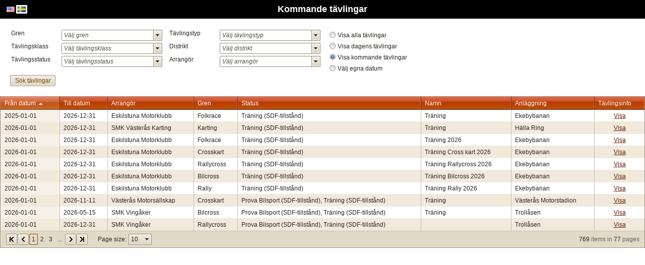

--- FILE ---
content_type: text/html; charset=utf-8
request_url: http://lots.sbf.se/public/pages/competition/competitions.aspx?Columns=FromDateShort,ToDateShort,Arena,Organizer,Branch,Name,CompetitionStatus,CompetitionInfo,Organizer&Datefilter=Future&pagesize=10&IsArrangeable=true
body_size: 22775
content:


<!DOCTYPE html PUBLIC "-//W3C//DTD XHTML 1.0 Strict//EN" "http://www.w3.org/TR/xhtml1/DTD/xhtml1-strict.dtd">
<html xmlns="http://www.w3.org/1999/xhtml" xml:lang="en">
<head id="ctl00_Head1"><title>
	Tävlingar
</title>
    <link rel="stylesheet" type="text/css" href='http://lots.sbf.se/Public/Styles/Public.min.css?v=14300' />
    <link rel="icon" type="image/x-icon" href='http://lots.sbf.se/Public/favicon.ico' /> 
    <div id="ctl00_ucGoogleAnalyticsPageTracker" name="ctl00_ucGoogleAnalyticsPageTracker">
	<script type="text/javascript">var _gaq = _gaq || [];_gaq.push(['_setAccount', 'UA-10214659-4']);_gaq.push(['_trackPageview']);(function() {var ga = document.createElement('script'); ga.type = 'text/javascript'; ga.async = true;ga.src = ('https:' == document.location.protocol ? 'https://ssl' : 'http://www') + '.google-analytics.com/ga.js';var s = document.getElementsByTagName('script')[0]; s.parentNode.insertBefore(ga, s);})();</script>
</div>
    <script type="text/javascript">
var appInsights = window.appInsights || function(config){
function r(config){ t[config] = function(){ var i = arguments; t.queue.push(function(){ t[config].apply(t, i)})} }
var t = { config:config},u = document,e = window,o = "script",s = u.createElement(o),i,f; for (s.src = config.url || "//az416426.vo.msecnd.net/scripts/a/ai.0.js", u.getElementsByTagName(o)[0].parentNode.appendChild(s), t.cookie = u.cookie, t.queue =[], i =["Event", "Exception", "Metric", "PageView", "Trace"]; i.length;) r("track" + i.pop()); return r("setAuthenticatedUserContext"),r("clearAuthenticatedUserContext"),config.disableExceptionTracking || (i = "onerror",r("_" + i),f = e[i],e[i] = function(config, r, u, e, o){ var s = f && f(config, r, u, e, o); return s !== !0 && t["_" + i](config, r, u, e, o),s}),t
} ({
            instrumentationKey: "1ffe4a12-1e54-4e96-82b7-7770355e8ba2",
            disableAjaxTracking: true,
});
window.appInsights = appInsights;
appInsights.trackPageView();
</script>
<link href="/Public/Telerik.Web.UI.WebResource.axd?d=cDdeKRN30Ln-U_SP7_QcOnDGI-s_NxkMCLOI7DvTiTfVQ2QJb3O4I7RcNlK4Z9_zS0Ki3hBOgrEtwLe4frHlcpOavBIGELRQFHKI4FT9iy0pg42nnA3kqmt57xzk8LScBilJaRb22MNMWHz1ckRpZg2&amp;t=638980880897070995&amp;compress=1&amp;_TSM_CombinedScripts_=%3b%3bSvemo.TA.Language%2c+Version%3d1.43.0.0%2c+Culture%3dneutral%2c+PublicKeyToken%3dnull%3asv-SE%3a9ceb5020-b15b-4100-9c1c-4391d90d4433%3ad7f53a8c%3bTelerik.Web.UI%2c+Version%3d2021.2.616.45%2c+Culture%3dneutral%2c+PublicKeyToken%3d121fae78165ba3d4%3asv-SE%3afd978f7e-3da5-4815-803f-07e58a83cefa%3a45085116%3aef4a543%3a1c2121e%3a9e1572d6%3bTelerik.Web.UI.Skins%2c+Version%3d2021.2.616.45%2c+Culture%3dneutral%2c+PublicKeyToken%3d121fae78165ba3d4%3asv-SE%3a117bebf2-dad4-49b4-9037-2ca0dd6ef492%3aa18d138c%3a3ac9a474%3a6a677239%3a858d9634" type="text/css" rel="stylesheet" /></head>
<body class="Public">
    <form method="post" action="./competitions.aspx?Columns=FromDateShort%2cToDateShort%2cArena%2cOrganizer%2cBranch%2cName%2cCompetitionStatus%2cCompetitionInfo%2cOrganizer&amp;Datefilter=Future&amp;pagesize=10&amp;IsArrangeable=true" id="aspnetForm">
<div class="aspNetHidden">
<input type="hidden" name="ctl00_RadScriptManager1_TSM" id="ctl00_RadScriptManager1_TSM" value="" />
<input type="hidden" name="ctl00_RadStyleSheetManager1_TSSM" id="ctl00_RadStyleSheetManager1_TSSM" value="" />
<input type="hidden" name="__EVENTTARGET" id="__EVENTTARGET" value="" />
<input type="hidden" name="__EVENTARGUMENT" id="__EVENTARGUMENT" value="" />
<input type="hidden" name="__LASTFOCUS" id="__LASTFOCUS" value="" />
<input type="hidden" name="__VIEWSTATE" id="__VIEWSTATE" value="/[base64]/////[base64]////L1N2ZW1vLlRBLlNlcnZpY2VzLkRhdGFDb250cmFjdHMuRGF0ZUZpbHRlclR5cGVzAQAAAAd2YWx1ZV9fAAgDAAAAAgAAAAoKCgkHAAAACgkHAAAACgkHAAAABff///[base64]/[base64]/Gfm69ii6UPS4LZbFaNPKSSYkSqxcnOEcYm9gtJns=" />
</div>

<script type="text/javascript">
//<![CDATA[
var theForm = document.forms['aspnetForm'];
if (!theForm) {
    theForm = document.aspnetForm;
}
function __doPostBack(eventTarget, eventArgument) {
    if (!theForm.onsubmit || (theForm.onsubmit() != false)) {
        theForm.__EVENTTARGET.value = eventTarget;
        theForm.__EVENTARGUMENT.value = eventArgument;
        theForm.submit();
    }
}
//]]>
</script>


<script src="/Public/WebResource.axd?d=nZs0wHEjEG2m9jikpokXrr7xkHJTNDNTj3yAqSao7E5lT-JFAhVdtWTEPPGovq3Y1QDAXJkiuNJx26rixBryKJUkcHd6AfmHWxOlf9-2GXg1&amp;t=638980880897695982" type="text/javascript"></script>


<script src="/Public/ScriptResource.axd?d=tm9askV_NKgU25Ct0Jm6tAnFEeoxzVVk18LcGuhKU4Elvx4pREbT8VoqDLwMnIgxc4M97vDHk6KDWHUQ7ywQxEIEbOzIxy_nM4dqFoaCLNQpsWHuzWEycFEasntbmqAvsX3BV0Gndqw_1LS0v3Uez4ljVqWmSIpAZtIowFKpLe5tFjaoxg9sRUX9YKqqCsrb0&amp;t=32e5dfca" type="text/javascript"></script>
<script src="/Public/ScriptResource.axd?d=Sm24kz4otFbIeOZ-UJHVrXNCMZrFrJ-z_HiA_sYv6IMbfGftd7NYSxWMPMSTtMfGLlUuRgFlAEkTLxrxkdcGnoA5qjxSl9tRdW61YKVhMd6q2FTpx2IGbvfhkQyeEIRecSoK0FDQdVn2m2LdryIKsTpcr-eH84pRomd0WB0Fm9lvufCfciuSDC3d_vfe3BRt0&amp;t=32e5dfca" type="text/javascript"></script>
<script src="/Public/ScriptResource.axd?d=[base64]" type="text/javascript"></script>
<script src="/Public/ScriptResource.axd?d=w2uzH3IZKPfSt967ZERSA8jffkEXdYosiMjinnTePWCblo5DACNJsFnpzi4PzEOu-kBHoD71Ud0pawOtmgZuNtB0DbJoLCwtyZKqcy5C7EUFVlRD_Nw0oDNRktMydGoovCZCtxNN-FWyR7qQtgXxNFVpYl8tEywSRbs6vk7Cr16JCwfG4lY6YO3K9WbnJLdJ0&amp;t=ffffffffbfaa408c" type="text/javascript"></script>
<script src="/Public/ScriptResource.axd?d=VthpkoZRjvuQ3vFA2uHkfJ7ogNx9xvLwFRfrLCFxszpsACmD7VIgQZnkl6rLZxNZgw8AG13S-_dwLgTuubzZoOuDddkI2FVGFUSZVztCbslhsXNCgScFcol18sNyzG8DsU-027t_Q55MiZyrHhyCFw2&amp;t=ffffffffbcc5fb82" type="text/javascript"></script>
<script src="/Public/ScriptResource.axd?d=_71_atiey9mG2WABwuNMqX6i6KaU1GLepl8ZZf7Tf3uBBlsMB98E_zLhAzqI7Wo4D1ciGgEg5oa5DoCgBOFIXGfHWr5CSSIgysZShm0Z0b1KOJNsm9p8hyflZzAdkCDEk3xdvMqenyqgr4AyspCnj3y9IwQAG182BZoX8BPceH9K83rDs3q5rM7mimRulsAc0&amp;t=ffffffffbcc5fb82" type="text/javascript"></script>
<script src="/Public/ScriptResource.axd?d=[base64]&amp;t=ffffffffbcc5fb82" type="text/javascript"></script>
<script src="/Public/ScriptResource.axd?d=jpZoBaphoNBHC1OaR8nbZEWp6n9bFRc74qOFi5U9y0ycyQ1CWoUvUMXbd-sMQo0l7D2VD0vXdCBfK_-dKN84DPEOt5Gwx0fqmgWk2NdUSEetRZ7kl9iQ1r3Zgj4moyG_pbeF3oEutn1OI1IyUO2O4gJvtKA2AIQOyqGq7F4D1V6_auDxwwNrAXNNR1MMj0uE0&amp;t=ffffffffbcc5fb82" type="text/javascript"></script>
<script src="/Public/ScriptResource.axd?d=mYuCtKQ6e5N9Rp9ffItNmHrp9qQglIc8WaeLoNWBclWcKmBaDlbd0MJxv-iWXYBdB6hgvIvk0g1F5PwWRB8wVswXMEr8XbseqrHG6zg--GSmGcycwDDQnqGKM5cANu6MOfqKVLY-7ZxPGYM2u0YvVY6b6ra9KPF5yuPvwAwpm9EbX7IX1Ys1sxowgX0byvGF0&amp;t=ffffffffbcc5fb82" type="text/javascript"></script>
<script src="/Public/ScriptResource.axd?d=YdATYiAMcs6EART_MQSPthhPcUwSAoXgv7vKYVxqD6C7yfknrslBzkFqrLOxqbJnrtVudRXcSN8e7lqpb3av1zVNdx6vWug0EnRhK2BXRImU2E7e137NWXu11rd47J6M0tLTvIXDmiSGS4WqlXk0K0BSWyw2W0N_nj08K4hde6A1&amp;t=ffffffffbcc5fb82" type="text/javascript"></script>
<script src="/Public/ScriptResource.axd?d=UsgDy_tn-yPiWrOvfBhXx6dlHOjoghZysSmKgXDEpVjz9TkNTEmlEFpNU6smVgWjiVOo3NXx0Dma8g9F8aY3oA0l-zt0W7R8f61vXZZVNDB0r-nhPEbEq67zgBCFE6k3vR4XUL3WQlDkJJT2gWqrh5EmvKoA26bPU4D2YV2wA-s1&amp;t=ffffffffbcc5fb82" type="text/javascript"></script>
<script src="/Public/ScriptResource.axd?d=M9GKbc3N_oN2V9x6uEWitCMMApOysNrzqd9FsuEE_CCtxatEpsQowOT5EQTItGi6jV-AnQfTSKN4o_ZdFtawmtesg0H8vE6ehHCTqEZsf4DGBKBMwvQDT9PUT86EL1pUDENqwcd2uPhliFdY1uzjNAP4wA9FNLkieX93TCxNIkE1&amp;t=ffffffffbcc5fb82" type="text/javascript"></script>
<script src="/Public/ScriptResource.axd?d=j8YI9i0GiqjjYV_b7BPGbfi7kmliwwuXVfYVYvBGGc8wzU6rceCvXKqwg0j_MFSZdJ7rgFVejG29fw2ubk0fG1YYdN7H0xrLB1XstC78M_rd6N5sapVyKrcYP2a-lCOk-qKGVtKGQE2qKpY_DssilfOGm1fYHWDBdzhJprQQE-A12VokV7ET3HiekCDc_4Y50&amp;t=ffffffffbcc5fb82" type="text/javascript"></script>
<script src="/Public/ScriptResource.axd?d=eu-zQ_DA2U4rg3KLmQjAarZVz0iMcZk7L7jFLcBMfuN1-v8X3pXn3yrQfNSYAuNaFRCh8u1PWAK_dCRvQuTzoPU7NfDXih4lU8H2LU3cWGAmXTB_Ss_TlJUC_Z0Xdl9TVR2NtFpqo61aKxJfcLpKT9dJuzbEOf4yc5EixyUOKopVQgQyGG9Zj9wDYUl8twcz0&amp;t=ffffffffbcc5fb82" type="text/javascript"></script>
<script src="/Public/ScriptResource.axd?d=zWDDg8kIv2vlUCYQtxucd-VAKyWGXmcnGpfgS0cHvOuIp7ybYHRe-LvsawHGIn2jMSUbs7PWQr3dlAm-SWPrQExKHy3yeKYTgMslSlE8PCcDfq91OKsAC1LpCvlcUYLPHabOY8_DvMAYN5IYVRyS51dmc8HIDxYBWuhi8jJ_0qnC9XDOWx90Mr4kiUvCeghD0&amp;t=ffffffffbcc5fb82" type="text/javascript"></script>
<script src="/Public/ScriptResource.axd?d=0eqSOkTcqE1ESXgPN8SPc3cX1GoaQyW5SpD-fxVbQ9IfMgdShu7nulfYW4j7L4sPJGzjuvTvTX0eu2M5LY56LZsA1SQ6gWieM3ReA9lA7ZpS7l-eQ7aZErD6vMp68k7dcvJhlwEHyJo7qZy9JmFN2E7Nwms7nYxg_0vsTBKBlRk1&amp;t=ffffffffbcc5fb82" type="text/javascript"></script>
<script src="/Public/ScriptResource.axd?d=ig9I-fxQy6dNwHayUe_fXMa1DTJLdgxr4NPVHXRlR1QzY6IUiGl9hiJeY4sf4Kwlf2OVRwiYx2aUl0IKU2hR5ci71j1g_GIK1w5MlQDWd4jlU7LcuhMlgDRGyYyEKJKlA2UVhz-I1qkq1J0sVnzQAzKv8xHY3mNuiE2xhtOOBIE1&amp;t=ffffffffbcc5fb82" type="text/javascript"></script>
<script src="/Public/ScriptResource.axd?d=wSBTYLyh7xaTLnA5Y8JihKrkyVaQGvAX1uwcO4QzXj3KpOt3OisekL6Nxu2raECA_ySkbjiWXoYoYy7rrzl3vOUM-UwOck1TjmFeJxtlEX0rxEgtqo3kLtKf0VU-83w9LaVp49_rDvGmyD98YeOCERp9FYtN_b35QM1LM7E7ieE1&amp;t=ffffffffbcc5fb82" type="text/javascript"></script>
<div class="aspNetHidden">

	<input type="hidden" name="__VIEWSTATEGENERATOR" id="__VIEWSTATEGENERATOR" value="CC1D8CA7" />
</div>
    <div>    
        <script type="text/javascript">
//<![CDATA[
Sys.WebForms.PageRequestManager._initialize('ctl00$RadScriptManager1', 'aspnetForm', ['tctl00$ctl00$Body$ucCompetitionListPanel','','tctl00$ctl00$Body$pFromDateToDatePanel','','tctl00$ctl00$Body$rblDateFilterTypePanel','','tctl00$ctl00$Body$ucCompetitionList$RadGrid1Panel','','tctl00$RadAjaxManager1SU',''], ['ctl00$Body$ucCompetitionList','','ctl00$Body$btnSearch','','ctl00$Body$rblDateFilterType','','ctl00$Body$ucCompetitionList$RadGrid1',''], [], 90, 'ctl00');
//]]>
</script>


        
            <script type="text/javascript" src="http://lots.sbf.se/Public/Scripts/Accessdata.Public.min.js?v=14300"></script>
        

        <!-- 2021.2.616.45 --><div id="ctl00_RadAjaxManager1SU">
	<span id="ctl00_RadAjaxManager1" style="display:none;"></span>
</div>
        
        <div id="RadAjaxLoadingPanel1" class="RadAjax RadAjax_Sunset" style="display:none;">
	<div class="raDiv">

	</div><div class="raColor raTransp">

	</div>
</div>
        
        <div id="ctl00_RadFormDecorator1" class="RadFormDecorator" style="display:none;">
	<script type="text/javascript">
//<![CDATA[

if (typeof(WebForm_AutoFocus) != 'undefined' && !isWebFormAutoFocusMethodCalled)
{   
	var old_WebForm_AutoFocus = WebForm_AutoFocus;
	WebForm_AutoFocus = function(arg)
	{
		Sys.Application.add_load(function()
		{            
			old_WebForm_AutoFocus(arg);
			WebForm_AutoFocus = old_WebForm_AutoFocus;
		});
	}
    var isWebFormAutoFocusMethodCalled = true;
}
if (typeof(Telerik) != 'undefined' && Type.isNamespace(Telerik.Web))
{
	if (Telerik.Web.UI.RadFormDecorator)
	{
		Telerik.Web.UI.RadFormDecorator.initializePage("ctl00_RadFormDecorator1", "", "Sunset", 65535);
	}
}
//]]>
</script><input id="ctl00_RadFormDecorator1_ClientState" name="ctl00_RadFormDecorator1_ClientState" type="hidden" />
</div>
    </div>
    
    
    <div class="EPiServer">
        <div class="Heading" id="ctl00_Body_ucHeading" name="ctl00_Body_ucHeading">
	Kommande tävlingar
</div>        
    </div>
    <style type="text/css">
        .editArea li {
            margin-right: 10px;
            padding: 2px;
        }        
    </style>
    <div id="ctl00_Body_pSearchForm" class="editArea defaultPadding defaultMargin">
	
        <ul class="columnPanel">
            <li>
                <label for="ctl00_Body_rcbBranch" id="ctl00_Body_lbBranch" class="widthSpan1">Gren</label>
                <div id="ctl00_Body_rcbBranch" class="RadComboBox RadComboBox_Sunset" style="width:200px;white-space:normal;">
		<table summary="combobox" style="border-width:0;border-collapse:collapse;width:100%">
			<tr>
				<td class="rcbInputCell rcbInputCellLeft" style="width:100%;"><input name="ctl00$Body$rcbBranch" type="text" class="rcbInput radPreventDecorate rcbEmptyMessage" id="ctl00_Body_rcbBranch_Input" value="Välj gren" /></td><td class="rcbArrowCell rcbArrowCellRight"><a id="ctl00_Body_rcbBranch_Arrow" style="overflow: hidden;display: block;position: relative;outline: none;">select</a></td>
			</tr>
		</table><div class="rcbSlide" style="z-index:6000;display:none;"><div id="ctl00_Body_rcbBranch_DropDown" class="RadComboBoxDropDown RadComboBoxDropDown_Sunset "><div class="rcbScroll rcbWidth"></div><div class="rcbMoreResults" id="ctl00_Body_rcbBranch_MoreResultsBox"><a id="ctl00_Body_rcbBranch_MoreResultsBoxImage" title="Show more results"><span class="p-icon p-i-arrow-60-down"></span></a><span></span></div></div></div><input id="ctl00_Body_rcbBranch_ClientState" name="ctl00_Body_rcbBranch_ClientState" type="hidden" />
	</div>
            </li>
            <li>
                <label for="ctl00_Body_rcbCompetitionClass" id="ctl00_Body_lbCompetitionClass" class="widthSpan1">Tävlingsklass</label>
                <div id="ctl00_Body_rcbCompetitionClass" class="RadComboBox RadComboBox_Sunset" style="width:200px;white-space:normal;">
		<table summary="combobox" style="border-width:0;border-collapse:collapse;width:100%">
			<tr>
				<td class="rcbInputCell rcbInputCellLeft" style="width:100%;"><input name="ctl00$Body$rcbCompetitionClass" type="text" class="rcbInput radPreventDecorate rcbEmptyMessage" id="ctl00_Body_rcbCompetitionClass_Input" value="Välj tävlingsklass" /></td><td class="rcbArrowCell rcbArrowCellRight"><a id="ctl00_Body_rcbCompetitionClass_Arrow" style="overflow: hidden;display: block;position: relative;outline: none;">select</a></td>
			</tr>
		</table><div class="rcbSlide" style="z-index:6000;display:none;"><div id="ctl00_Body_rcbCompetitionClass_DropDown" class="RadComboBoxDropDown RadComboBoxDropDown_Sunset "><div class="rcbScroll rcbWidth"></div><div class="rcbMoreResults" id="ctl00_Body_rcbCompetitionClass_MoreResultsBox"><a id="ctl00_Body_rcbCompetitionClass_MoreResultsBoxImage" title="Show more results"><span class="p-icon p-i-arrow-60-down"></span></a><span></span></div></div></div><input id="ctl00_Body_rcbCompetitionClass_ClientState" name="ctl00_Body_rcbCompetitionClass_ClientState" type="hidden" />
	</div>
            </li>
            <li>
                <label for="ctl00_Body_rcbCompetitionStatus" id="ctl00_Body_lbCompetitionStatus" class="widthSpan1">Tävlingsstatus</label>
                <div id="ctl00_Body_rcbCompetitionStatus" class="RadComboBox RadComboBox_Sunset" style="width:200px;white-space:normal;">
		<table summary="combobox" style="border-width:0;border-collapse:collapse;width:100%">
			<tr>
				<td class="rcbInputCell rcbInputCellLeft" style="width:100%;"><input name="ctl00$Body$rcbCompetitionStatus" type="text" class="rcbInput radPreventDecorate rcbEmptyMessage" id="ctl00_Body_rcbCompetitionStatus_Input" value="Välj tävlingsstatus" /></td><td class="rcbArrowCell rcbArrowCellRight"><a id="ctl00_Body_rcbCompetitionStatus_Arrow" style="overflow: hidden;display: block;position: relative;outline: none;">select</a></td>
			</tr>
		</table><div class="rcbSlide" style="z-index:6000;display:none;"><div id="ctl00_Body_rcbCompetitionStatus_DropDown" class="RadComboBoxDropDown RadComboBoxDropDown_Sunset "><div class="rcbScroll rcbWidth"></div><div class="rcbMoreResults" id="ctl00_Body_rcbCompetitionStatus_MoreResultsBox"><a id="ctl00_Body_rcbCompetitionStatus_MoreResultsBoxImage" title="Show more results"><span class="p-icon p-i-arrow-60-down"></span></a><span></span></div></div></div><input id="ctl00_Body_rcbCompetitionStatus_ClientState" name="ctl00_Body_rcbCompetitionStatus_ClientState" type="hidden" />
	</div>
            </li>            
        </ul>
        <ul class="columnPanel">
            <li>
                <label for="ctl00_Body_rcbCompetitionType" id="ctl00_Body_lbCompetitionType" class="widthSpan1">Tävlingstyp</label>
                <div id="ctl00_Body_rcbCompetitionType" class="RadComboBox RadComboBox_Sunset" style="width:200px;white-space:normal;">
		<table summary="combobox" style="border-width:0;border-collapse:collapse;width:100%">
			<tr>
				<td class="rcbInputCell rcbInputCellLeft" style="width:100%;"><input name="ctl00$Body$rcbCompetitionType" type="text" class="rcbInput radPreventDecorate rcbEmptyMessage" id="ctl00_Body_rcbCompetitionType_Input" value="Välj tävlingstyp" /></td><td class="rcbArrowCell rcbArrowCellRight"><a id="ctl00_Body_rcbCompetitionType_Arrow" style="overflow: hidden;display: block;position: relative;outline: none;">select</a></td>
			</tr>
		</table><div class="rcbSlide" style="z-index:6000;display:none;"><div id="ctl00_Body_rcbCompetitionType_DropDown" class="RadComboBoxDropDown RadComboBoxDropDown_Sunset "><div class="rcbScroll rcbWidth"></div><div class="rcbMoreResults" id="ctl00_Body_rcbCompetitionType_MoreResultsBox"><a id="ctl00_Body_rcbCompetitionType_MoreResultsBoxImage" title="Show more results"><span class="p-icon p-i-arrow-60-down"></span></a><span></span></div></div></div><input id="ctl00_Body_rcbCompetitionType_ClientState" name="ctl00_Body_rcbCompetitionType_ClientState" type="hidden" />
	</div>
            </li>
            <li>
                <label for="ctl00_Body_rcbDistrict" id="ctl00_Body_lbDistrict" class="widthSpan1">Distrikt</label>
                <div id="ctl00_Body_rcbDistrict" class="RadComboBox RadComboBox_Sunset" style="width:200px;white-space:normal;">
		<table summary="combobox" style="border-width:0;border-collapse:collapse;width:100%">
			<tr>
				<td class="rcbInputCell rcbInputCellLeft" style="width:100%;"><input name="ctl00$Body$rcbDistrict" type="text" class="rcbInput radPreventDecorate rcbEmptyMessage" id="ctl00_Body_rcbDistrict_Input" value="Välj distrikt" /></td><td class="rcbArrowCell rcbArrowCellRight"><a id="ctl00_Body_rcbDistrict_Arrow" style="overflow: hidden;display: block;position: relative;outline: none;">select</a></td>
			</tr>
		</table><div class="rcbSlide" style="z-index:6000;display:none;"><div id="ctl00_Body_rcbDistrict_DropDown" class="RadComboBoxDropDown RadComboBoxDropDown_Sunset "><div class="rcbScroll rcbWidth"></div><div class="rcbMoreResults" id="ctl00_Body_rcbDistrict_MoreResultsBox"><a id="ctl00_Body_rcbDistrict_MoreResultsBoxImage" title="Show more results"><span class="p-icon p-i-arrow-60-down"></span></a><span></span></div></div></div><input id="ctl00_Body_rcbDistrict_ClientState" name="ctl00_Body_rcbDistrict_ClientState" type="hidden" />
	</div>
            </li>
            <li>
                <label for="ctl00_Body_rcbOrganizer" id="ctl00_Body_lbOrganizer" class="widthSpan1">Arrangör</label>
                <div id="ctl00_Body_rcbOrganizer" class="RadComboBox RadComboBox_Sunset" style="width:200px;white-space:normal;">
		<table summary="combobox" style="border-width:0;border-collapse:collapse;width:100%">
			<tr>
				<td class="rcbInputCell rcbInputCellLeft" style="width:100%;"><input name="ctl00$Body$rcbOrganizer" type="text" class="rcbInput radPreventDecorate rcbEmptyMessage" id="ctl00_Body_rcbOrganizer_Input" value="Välj arrangör" /></td><td class="rcbArrowCell rcbArrowCellRight"><a id="ctl00_Body_rcbOrganizer_Arrow" style="overflow: hidden;display: block;position: relative;outline: none;">select</a></td>
			</tr>
		</table><div class="rcbSlide" style="z-index:6000;display:none;"><div id="ctl00_Body_rcbOrganizer_DropDown" class="RadComboBoxDropDown RadComboBoxDropDown_Sunset "><div class="rcbScroll rcbWidth"></div><div class="rcbMoreResults" id="ctl00_Body_rcbOrganizer_MoreResultsBox"><a id="ctl00_Body_rcbOrganizer_MoreResultsBoxImage" title="Show more results"><span class="p-icon p-i-arrow-60-down"></span></a><span></span></div></div></div><input id="ctl00_Body_rcbOrganizer_ClientState" name="ctl00_Body_rcbOrganizer_ClientState" type="hidden" />
	</div>
            </li>
        </ul>    
        <ul class="columnPanel">
            <li>
                <div class="RadAjaxPanel" id="ctl00_ctl00_Body_rblDateFilterTypePanel">
		<span id="ctl00_Body_rblDateFilterType"><input id="ctl00_Body_rblDateFilterType_0" type="radio" name="ctl00$Body$rblDateFilterType" value="0" onclick="javascript:setTimeout(&#39;__doPostBack(\&#39;ctl00$Body$rblDateFilterType$0\&#39;,\&#39;\&#39;)&#39;, 0)" /><label for="ctl00_Body_rblDateFilterType_0">Visa alla tävlingar</label><br /><input id="ctl00_Body_rblDateFilterType_1" type="radio" name="ctl00$Body$rblDateFilterType" value="1" onclick="javascript:setTimeout(&#39;__doPostBack(\&#39;ctl00$Body$rblDateFilterType$1\&#39;,\&#39;\&#39;)&#39;, 0)" /><label for="ctl00_Body_rblDateFilterType_1">Visa dagens tävlingar</label><br /><input id="ctl00_Body_rblDateFilterType_2" type="radio" name="ctl00$Body$rblDateFilterType" value="2" checked="checked" /><label for="ctl00_Body_rblDateFilterType_2">Visa kommande tävlingar</label><br /><input id="ctl00_Body_rblDateFilterType_3" type="radio" name="ctl00$Body$rblDateFilterType" value="3" onclick="javascript:setTimeout(&#39;__doPostBack(\&#39;ctl00$Body$rblDateFilterType$3\&#39;,\&#39;\&#39;)&#39;, 0)" /><label for="ctl00_Body_rblDateFilterType_3">Välj egna datum</label></span>
	</div>
            </li>
        </ul>        

        <div class="RadAjaxPanel" id="ctl00_ctl00_Body_pFromDateToDatePanel">

	</div>        

        <ul class="columnPanel hidden">
            <li>
                 <label for="ctl00_Body_cbViewAll" id="ctl00_Body_lbViewAll">Visa även tävlingar som ej hanteras i LOTS</label>
            </li>
        </ul>
        <div class="clearer"></div>        

        <input type="button" name="ctl00$Body$btnSearch" value="Sök tävlingar" onclick="javascript:__doPostBack(&#39;ctl00$Body$btnSearch&#39;,&#39;&#39;)" id="ctl00_Body_btnSearch" />
    
</div>

    <div class="RadAjaxPanel" id="ctl00_ctl00_Body_ucCompetitionListPanel">
	<div id="ctl00_Body_ucCompetitionList" name="ctl00_Body_ucCompetitionList">
		




<div class="clearer"></div>
<div class="RadAjaxPanel" id="ctl00_ctl00_Body_ucCompetitionList_RadGrid1Panel">
			<div id="ctl00_Body_ucCompetitionList_RadGrid1" class="RadGrid RadGrid_Sunset">

			<table class="rgMasterTable" id="ctl00_Body_ucCompetitionList_RadGrid1_ctl00" style="width:100%;table-layout:auto;empty-cells:show;">
				<colgroup>
		<col  />
		<col  />
		<col  />
		<col  />
		<col  />
		<col  />
		<col  />
		<col  />
	</colgroup>
<thead>
					<tr>
						<th scope="col" class="rgHeader rgSorted"><span onclick="Telerik.Web.UI.Grid.Sort($find(&#39;ctl00_Body_ucCompetitionList_RadGrid1_ctl00&#39;), &#39;FromDate&#39;); return false;" title="Click here to sort"  style="cursor:pointer;">Från datum</span>&nbsp;<input type="button" name="ctl00$Body$ucCompetitionList$RadGrid1$ctl00$ctl02$ctl01$ctl01" value=" " onclick="javascript:__doPostBack(&#39;ctl00$Body$ucCompetitionList$RadGrid1$ctl00$ctl02$ctl01$ctl01&#39;,&#39;&#39;)" title="Sorted asc" class="rgSortAsc" /></th><th scope="col" class="rgHeader"><span onclick="Telerik.Web.UI.Grid.Sort($find(&#39;ctl00_Body_ucCompetitionList_RadGrid1_ctl00&#39;), &#39;ToDate&#39;); return false;" title="Click here to sort"  style="cursor:pointer;">Till datum</span></th><th scope="col" class="rgHeader"><span onclick="Telerik.Web.UI.Grid.Sort($find(&#39;ctl00_Body_ucCompetitionList_RadGrid1_ctl00&#39;), &#39;Organizer&#39;); return false;" title="Click here to sort"  style="cursor:pointer;">Arrangör</span></th><th scope="col" class="rgHeader"><span onclick="Telerik.Web.UI.Grid.Sort($find(&#39;ctl00_Body_ucCompetitionList_RadGrid1_ctl00&#39;), &#39;Branch&#39;); return false;" title="Click here to sort"  style="cursor:pointer;">Gren</span></th><th scope="col" class="rgHeader"><span onclick="Telerik.Web.UI.Grid.Sort($find(&#39;ctl00_Body_ucCompetitionList_RadGrid1_ctl00&#39;), &#39;CompetitionStatus&#39;); return false;" title="Click here to sort"  style="cursor:pointer;">Status</span></th><th scope="col" class="rgHeader"><span onclick="Telerik.Web.UI.Grid.Sort($find(&#39;ctl00_Body_ucCompetitionList_RadGrid1_ctl00&#39;), &#39;Name&#39;); return false;" title="Click here to sort"  style="cursor:pointer;">Namn</span></th><th scope="col" class="rgHeader"><span onclick="Telerik.Web.UI.Grid.Sort($find(&#39;ctl00_Body_ucCompetitionList_RadGrid1_ctl00&#39;), &#39;Arena&#39;); return false;" title="Click here to sort"  style="cursor:pointer;">Anläggning</span></th><th scope="col" class="rgHeader">Tävlingsinfo</th>
					</tr>
				</thead><tfoot>
					<tr class="rgPager">
						<td colspan="8"><table summary="Data pager which controls on which page is the RadGrid control." style="width:100%;border-spacing:0;">
							<caption>
								<span style='display: none'>Data pager</span>
							</caption><thead>
								<tr>
									<th scope="col">Data pager</th>
								</tr>
							</thead><tbody>
								<tr>
									<td class="rgPagerCell NextPrevAndNumeric"><div class="rgWrap rgArrPart1">
										<input type="button" name="ctl00$Body$ucCompetitionList$RadGrid1$ctl00$ctl03$ctl01$ctl02" value=" " onclick="return false;__doPostBack(&#39;ctl00$Body$ucCompetitionList$RadGrid1$ctl00$ctl03$ctl01$ctl02&#39;,&#39;&#39;)" title="First Page" class="rgPageFirst" /><input type="button" name="ctl00$Body$ucCompetitionList$RadGrid1$ctl00$ctl03$ctl01$ctl03" value=" " onclick="return false;__doPostBack(&#39;ctl00$Body$ucCompetitionList$RadGrid1$ctl00$ctl03$ctl01$ctl03&#39;,&#39;&#39;)" title="Previous Page" class="rgPagePrev" />
									</div><div class="rgWrap rgNumPart">
										<a onclick="return false;" class="rgCurrentPage" href="javascript:__doPostBack(&#39;ctl00$Body$ucCompetitionList$RadGrid1$ctl00$ctl03$ctl01$ctl05&#39;,&#39;&#39;)"><span>1</span></a><a href="javascript:__doPostBack(&#39;ctl00$Body$ucCompetitionList$RadGrid1$ctl00$ctl03$ctl01$ctl07&#39;,&#39;&#39;)"><span>2</span></a><a href="javascript:__doPostBack(&#39;ctl00$Body$ucCompetitionList$RadGrid1$ctl00$ctl03$ctl01$ctl09&#39;,&#39;&#39;)"><span>3</span></a><a title="Next Pages" href="javascript:__doPostBack(&#39;ctl00$Body$ucCompetitionList$RadGrid1$ctl00$ctl03$ctl01$ctl11&#39;,&#39;&#39;)"><span>...</span></a>
									</div><div class="rgWrap rgArrPart2">
										<input type="button" name="ctl00$Body$ucCompetitionList$RadGrid1$ctl00$ctl03$ctl01$ctl14" value=" " onclick="javascript:__doPostBack(&#39;ctl00$Body$ucCompetitionList$RadGrid1$ctl00$ctl03$ctl01$ctl14&#39;,&#39;&#39;)" title="Next Page" class="rgPageNext" /><input type="button" name="ctl00$Body$ucCompetitionList$RadGrid1$ctl00$ctl03$ctl01$ctl15" value=" " onclick="javascript:__doPostBack(&#39;ctl00$Body$ucCompetitionList$RadGrid1$ctl00$ctl03$ctl01$ctl15&#39;,&#39;&#39;)" title="Last Page" class="rgPageLast" />
									</div><div class="rgWrap rgAdvPart">
										<span id="ctl00_Body_ucCompetitionList_RadGrid1_ctl00_ctl03_ctl01_ChangePageSizeLabel" class="rgPagerLabel">Page size:</span><div id="ctl00_Body_ucCompetitionList_RadGrid1_ctl00_ctl03_ctl01_PageSizeComboBox" class="RadComboBox RadComboBox_Sunset" style="width:46px;white-space:normal;">
											<table summary="Page Size Drop Down Control" style="border-width:0;border-collapse:collapse;width:100%">
												<caption>
													PageSizeComboBox
												</caption><tr class="rcbReadOnly">
													<td class="rcbInputCell rcbInputCellLeft" style="width:100%;"><input name="ctl00$Body$ucCompetitionList$RadGrid1$ctl00$ctl03$ctl01$PageSizeComboBox" type="text" class="rcbInput radPreventDecorate" id="ctl00_Body_ucCompetitionList_RadGrid1_ctl00_ctl03_ctl01_PageSizeComboBox_Input" value="10" readonly="readonly" /></td><td class="rcbArrowCell rcbArrowCellRight"><a id="ctl00_Body_ucCompetitionList_RadGrid1_ctl00_ctl03_ctl01_PageSizeComboBox_Arrow" style="overflow: hidden;display: block;position: relative;outline: none;">select</a></td>
												</tr>
											</table><div class="rcbSlide" style="z-index:6000;display:none;"><div id="ctl00_Body_ucCompetitionList_RadGrid1_ctl00_ctl03_ctl01_PageSizeComboBox_DropDown" class="RadComboBoxDropDown RadComboBoxDropDown_Sunset "><div class="rcbScroll rcbWidth"><ul class="rcbList"><li class="rcbItem">10</li><li class="rcbItem">20</li><li class="rcbItem">50</li></ul></div></div></div><input id="ctl00_Body_ucCompetitionList_RadGrid1_ctl00_ctl03_ctl01_PageSizeComboBox_ClientState" name="ctl00_Body_ucCompetitionList_RadGrid1_ctl00_ctl03_ctl01_PageSizeComboBox_ClientState" type="hidden" />
										</div>
									</div><div class="rgWrap rgInfoPart">
										 &nbsp;<strong>769</strong> items in <strong>77</strong> pages
									</div></td>
								</tr>
							</tbody>
						</table></td>
					</tr>
				</tfoot><tbody>
				<tr class="rgRow" id="ctl00_Body_ucCompetitionList_RadGrid1_ctl00__0">
					<td class="rgSorted">2025-01-01</td><td>2026-12-31</td><td>Eskilstuna Motorklubb</td><td>Folkrace</td><td> Träning (SDF-tillstånd)</td><td>Träning</td><td>Ekebybanan</td><td align="center">
                    <a id="ctl00_Body_ucCompetitionList_RadGrid1_ctl00_ctl04_hlCompetitionInfo" href="/Public/Pages/CompetitionInformation/CompetitionInformation.aspx?CompetitionId=15238" target="_blank">Visa</a>
                </td>
				</tr><tr class="rgAltRow" id="ctl00_Body_ucCompetitionList_RadGrid1_ctl00__1">
					<td class="rgSorted">2026-01-01</td><td>2026-12-31</td><td>SMK Västerås Karting</td><td>Karting</td><td> Träning (SDF-tillstånd)</td><td>Träning</td><td>Hälla Ring</td><td align="center">
                    <a id="ctl00_Body_ucCompetitionList_RadGrid1_ctl00_ctl06_hlCompetitionInfo" href="/Public/Pages/CompetitionInformation/CompetitionInformation.aspx?CompetitionId=16675" target="_blank">Visa</a>
                </td>
				</tr><tr class="rgRow" id="ctl00_Body_ucCompetitionList_RadGrid1_ctl00__2">
					<td class="rgSorted">2026-01-01</td><td>2026-12-31</td><td>Eskilstuna Motorklubb</td><td>Folkrace</td><td> Träning (SDF-tillstånd)</td><td>Träning 2026</td><td>Ekebybanan</td><td align="center">
                    <a id="ctl00_Body_ucCompetitionList_RadGrid1_ctl00_ctl08_hlCompetitionInfo" href="/Public/Pages/CompetitionInformation/CompetitionInformation.aspx?CompetitionId=16780" target="_blank">Visa</a>
                </td>
				</tr><tr class="rgAltRow" id="ctl00_Body_ucCompetitionList_RadGrid1_ctl00__3">
					<td class="rgSorted">2026-01-01</td><td>2026-12-31</td><td>Eskilstuna Motorklubb</td><td>Crosskart</td><td> Träning (SDF-tillstånd)</td><td>Träning Cross kart 2026</td><td>Ekebybanan</td><td align="center">
                    <a id="ctl00_Body_ucCompetitionList_RadGrid1_ctl00_ctl10_hlCompetitionInfo" href="/Public/Pages/CompetitionInformation/CompetitionInformation.aspx?CompetitionId=16782" target="_blank">Visa</a>
                </td>
				</tr><tr class="rgRow" id="ctl00_Body_ucCompetitionList_RadGrid1_ctl00__4">
					<td class="rgSorted">2026-01-01</td><td>2026-12-31</td><td>Eskilstuna Motorklubb</td><td>Rallycross</td><td> Träning (SDF-tillstånd)</td><td>Träning Rallycross 2026</td><td>Ekebybanan</td><td align="center">
                    <a id="ctl00_Body_ucCompetitionList_RadGrid1_ctl00_ctl12_hlCompetitionInfo" href="/Public/Pages/CompetitionInformation/CompetitionInformation.aspx?CompetitionId=16784" target="_blank">Visa</a>
                </td>
				</tr><tr class="rgAltRow" id="ctl00_Body_ucCompetitionList_RadGrid1_ctl00__5">
					<td class="rgSorted">2026-01-01</td><td>2026-12-31</td><td>Eskilstuna Motorklubb</td><td>Bilcross</td><td> Träning (SDF-tillstånd)</td><td>Träning Bilcross 2026</td><td>Ekebybanan</td><td align="center">
                    <a id="ctl00_Body_ucCompetitionList_RadGrid1_ctl00_ctl14_hlCompetitionInfo" href="/Public/Pages/CompetitionInformation/CompetitionInformation.aspx?CompetitionId=16783" target="_blank">Visa</a>
                </td>
				</tr><tr class="rgRow" id="ctl00_Body_ucCompetitionList_RadGrid1_ctl00__6">
					<td class="rgSorted">2026-01-01</td><td>2026-12-31</td><td>Eskilstuna Motorklubb</td><td>Rally</td><td> Träning (SDF-tillstånd)</td><td>Träning Rally 2026</td><td>Ekebybanan</td><td align="center">
                    <a id="ctl00_Body_ucCompetitionList_RadGrid1_ctl00_ctl16_hlCompetitionInfo" href="/Public/Pages/CompetitionInformation/CompetitionInformation.aspx?CompetitionId=16781" target="_blank">Visa</a>
                </td>
				</tr><tr class="rgAltRow" id="ctl00_Body_ucCompetitionList_RadGrid1_ctl00__7">
					<td class="rgSorted">2026-01-01</td><td>2026-11-11</td><td>Västerås Motorsällskap</td><td>Crosskart</td><td> Prova Bilsport (SDF-tillstånd), Träning (SDF-tillstånd)</td><td>Träning</td><td>Västerås Motorstadion</td><td align="center">
                    <a id="ctl00_Body_ucCompetitionList_RadGrid1_ctl00_ctl18_hlCompetitionInfo" href="/Public/Pages/CompetitionInformation/CompetitionInformation.aspx?CompetitionId=16239" target="_blank">Visa</a>
                </td>
				</tr><tr class="rgRow" id="ctl00_Body_ucCompetitionList_RadGrid1_ctl00__8">
					<td class="rgSorted">2026-01-01</td><td>2026-05-15</td><td>SMK Vingåker</td><td>Bilcross</td><td> Prova Bilsport (SDF-tillstånd), Träning (SDF-tillstånd)</td><td>Träning</td><td>Trollåsen</td><td align="center">
                    <a id="ctl00_Body_ucCompetitionList_RadGrid1_ctl00_ctl20_hlCompetitionInfo" href="/Public/Pages/CompetitionInformation/CompetitionInformation.aspx?CompetitionId=16141" target="_blank">Visa</a>
                </td>
				</tr><tr class="rgAltRow" id="ctl00_Body_ucCompetitionList_RadGrid1_ctl00__9">
					<td class="rgSorted">2026-01-01</td><td>2026-12-31</td><td>SMK Vingåker</td><td>Rallycross</td><td> Prova Bilsport (SDF-tillstånd), Träning (SDF-tillstånd)</td><td>&nbsp;</td><td>Trollåsen</td><td align="center">
                    <a id="ctl00_Body_ucCompetitionList_RadGrid1_ctl00_ctl22_hlCompetitionInfo" href="/Public/Pages/CompetitionInformation/CompetitionInformation.aspx?CompetitionId=16144" target="_blank">Visa</a>
                </td>
				</tr>
				</tbody>

			</table><div id="ctl00_Body_ucCompetitionList_RadGrid1_SharedCalendarContainer" style="display:none;">

			</div><input id="ctl00_Body_ucCompetitionList_RadGrid1_ClientState" name="ctl00_Body_ucCompetitionList_RadGrid1_ClientState" type="hidden" />	</div>

		</div>


	</div><div class="RadAjaxPanel" id="ctl00_ctl00_Body_ucCompetitionList_RadGrid1Panel">

	</div>
</div>

    <div style="position: absolute; left: 10px; top: 10px;">
        <div class="TALanguageToolbar" id="ctl00_languageToolbar" name="ctl00_languageToolbar">
	<ul><li class="Language en-us"><a id="ctl00_languageToolbar_hpEN-US" title="English (United States), English (United States)" href="http://lots.sbf.se/public/pages/competition/competitions.aspx?Columns=FromDateShort,ToDateShort,Arena,Organizer,Branch,Name,CompetitionStatus,CompetitionInfo,Organizer&amp;Datefilter=Future&amp;pagesize=10&amp;IsArrangeable=true&amp;language=en-us" style="display:inline-block;border-style:None;"><img src="/Public/WebResource.axd?d=u0ZMpiO-kpThSiGP8AN_os-GF47aqeskHovj-7Rq4jmG4f6w6ShOj27QCBMb8TYHAbi1v-xj6n85zjd_B0hGX3Dirs4JpQKAWFM042sucM8eXo9eHpC6_X6g3p9AltVFELuL3Mih5hBT9LCfzhoAyJabEE_nseoOBfrUTZgFf3M1&t=638929345392619234" border="0" alt="English (United States), English (United States)" /></a></li><li class="Language sv-se Selected"><a id="ctl00_languageToolbar_hpSV-SE" title="svenska (Sverige), Swedish (Sweden)" href="http://lots.sbf.se/public/pages/competition/competitions.aspx?Columns=FromDateShort,ToDateShort,Arena,Organizer,Branch,Name,CompetitionStatus,CompetitionInfo,Organizer&amp;Datefilter=Future&amp;pagesize=10&amp;IsArrangeable=true&amp;language=sv-se" style="display:inline-block;border-style:None;"><img src="/Public/WebResource.axd?d=FmsQIISchcspBJCaLXSJFXvi8FJnVkYWCWASW9g9a8olHOwagxuLgAI5Pw3WmYK-ZyqlsGZAcen0robbB8yhmnORPCmxMgi9IoM4rAPKpHby-XAwm71f6Wj8mXvIButYOBwmx6bWog3QVzm93fBRz-4dY_heIsIHqYIQ5X7bnVE1&t=638929345392619234" border="0" alt="svenska (Sverige), Swedish (Sweden)" /></a></li></ul>
</div>
    </div>

    <div class="clearer"></div>
    

<script type="text/javascript">
//<![CDATA[
window.__TsmHiddenField = $get('ctl00_RadScriptManager1_TSM');;(function() {
                        function loadHandler() {
                            var hf = $get('ctl00_RadStyleSheetManager1_TSSM');
                            if (!hf._RSSM_init) { hf._RSSM_init = true; hf.value = ''; }
                            hf.value += ';Svemo.TA.Language, Version=1.43.0.0, Culture=neutral, PublicKeyToken=null:sv-SE:9ceb5020-b15b-4100-9c1c-4391d90d4433:d7f53a8c;Telerik.Web.UI, Version=2021.2.616.45, Culture=neutral, PublicKeyToken=121fae78165ba3d4:sv-SE:fd978f7e-3da5-4815-803f-07e58a83cefa:45085116:ef4a543:1c2121e:9e1572d6;Telerik.Web.UI.Skins, Version=2021.2.616.45, Culture=neutral, PublicKeyToken=121fae78165ba3d4:sv-SE:117bebf2-dad4-49b4-9037-2ca0dd6ef492:a18d138c:3ac9a474:6a677239:858d9634';
                            Sys.Application.remove_load(loadHandler);
                        };
                        Sys.Application.add_load(loadHandler);
                    })();Sys.Application.add_init(function() {
    $create(Telerik.Web.UI.RadAjaxManager, {"_updatePanels":"","ajaxSettings":[{InitControlID : "ctl00_Body_ucCompetitionList",UpdatedControls : [{ControlID:"ctl00_Body_ucCompetitionList",PanelID:"RadAjaxLoadingPanel1"}]},{InitControlID : "ctl00_Body_cbViewAll",UpdatedControls : [{ControlID:"ctl00_Body_ucCompetitionList",PanelID:"RadAjaxLoadingPanel1"}]},{InitControlID : "ctl00_Body_btnSearch",UpdatedControls : [{ControlID:"ctl00_Body_ucCompetitionList",PanelID:"RadAjaxLoadingPanel1"}]},{InitControlID : "ctl00_Body_rblDateFilterType",UpdatedControls : [{ControlID:"ctl00_Body_pFromDateToDate",PanelID:"RadAjaxLoadingPanel1"},{ControlID:"ctl00_Body_rblDateFilterType",PanelID:"RadAjaxLoadingPanel1"},{ControlID:"ctl00_Body_ucCompetitionList",PanelID:"RadAjaxLoadingPanel1"}]},{InitControlID : "ctl00_Body_ucCompetitionList_RadGrid1",UpdatedControls : [{ControlID:"ctl00_Body_ucCompetitionList_RadGrid1",PanelID:"RadAjaxLoadingPanel1"},{ControlID:"",PanelID:"RadAjaxLoadingPanel1"}]}],"clientEvents":{OnRequestStart:"",OnResponseEnd:""},"defaultLoadingPanelID":"RadAjaxLoadingPanel1","enableAJAX":true,"enableHistory":false,"links":[],"requestQueueSize":5,"styles":[],"uniqueID":"ctl00$RadAjaxManager1","updatePanelsRenderMode":1}, null, null, $get("ctl00_RadAjaxManager1"));
});
Sys.Application.add_init(function() {
    $create(Telerik.Web.UI.RadAjaxLoadingPanel, {"initialDelayTime":0,"isSticky":false,"minDisplayTime":0,"skin":"Sunset","uniqueID":"ctl00$RadAjaxLoadingPanel1","zIndex":90000}, null, null, $get("RadAjaxLoadingPanel1"));
});
Sys.Application.add_init(function() {
    $create(Telerik.Web.UI.RadFormDecorator, {"_renderMode":1,"clientStateFieldID":"ctl00_RadFormDecorator1_ClientState","decoratedControls":65535,"enableRoundedCorners":false,"enabled":true,"skin":"Sunset"}, null, null, $get("ctl00_RadFormDecorator1"));
});

WebForm_InitCallback();Sys.Application.add_init(function() {
    $create(Telerik.Web.UI.RadComboBox, {"_dropDownWidth":0,"_height":150,"_showMoreResultsBox":true,"_skin":"Sunset","_uniqueId":"ctl00$Body$rcbBranch","_virtualScroll":true,"allowCustomText":true,"clientStateFieldID":"ctl00_Body_rcbBranch_ClientState","collapseAnimation":"{\"duration\":450}","emptyMessage":"Välj gren","enableLoadOnDemand":true,"expandAnimation":"{\"duration\":450}","itemData":[],"loadingMessage":"Laddar","localization":"{\"AllItemsCheckedString\":\"All items checked\",\"ItemsCheckedString\":\"items checked\",\"CheckAllString\":\"Check All\"}","markFirstMatch":true}, {"dropDownOpening":Accessdata.Telerik.ComboBox.Clear}, null, $get("ctl00_Body_rcbBranch"));
});
Sys.Application.add_init(function() {
    $create(Telerik.Web.UI.RadComboBox, {"_dropDownWidth":0,"_height":150,"_showMoreResultsBox":true,"_skin":"Sunset","_uniqueId":"ctl00$Body$rcbCompetitionClass","_virtualScroll":true,"allowCustomText":true,"clientStateFieldID":"ctl00_Body_rcbCompetitionClass_ClientState","collapseAnimation":"{\"duration\":450}","emptyMessage":"Välj tävlingsklass","enableLoadOnDemand":true,"expandAnimation":"{\"duration\":450}","itemData":[],"loadingMessage":"Laddar","localization":"{\"AllItemsCheckedString\":\"All items checked\",\"ItemsCheckedString\":\"items checked\",\"CheckAllString\":\"Check All\"}","markFirstMatch":true}, {"dropDownOpening":Accessdata.Telerik.ComboBox.Clear}, null, $get("ctl00_Body_rcbCompetitionClass"));
});
Sys.Application.add_init(function() {
    $create(Telerik.Web.UI.RadComboBox, {"_dropDownWidth":0,"_height":150,"_showMoreResultsBox":true,"_skin":"Sunset","_uniqueId":"ctl00$Body$rcbCompetitionStatus","_virtualScroll":true,"allowCustomText":true,"clientStateFieldID":"ctl00_Body_rcbCompetitionStatus_ClientState","collapseAnimation":"{\"duration\":450}","emptyMessage":"Välj tävlingsstatus","enableLoadOnDemand":true,"expandAnimation":"{\"duration\":450}","itemData":[],"loadingMessage":"Laddar","localization":"{\"AllItemsCheckedString\":\"All items checked\",\"ItemsCheckedString\":\"items checked\",\"CheckAllString\":\"Check All\"}","markFirstMatch":true}, {"dropDownOpening":Accessdata.Telerik.ComboBox.Clear}, null, $get("ctl00_Body_rcbCompetitionStatus"));
});
Sys.Application.add_init(function() {
    $create(Telerik.Web.UI.RadComboBox, {"_dropDownWidth":0,"_height":150,"_showMoreResultsBox":true,"_skin":"Sunset","_uniqueId":"ctl00$Body$rcbCompetitionType","_virtualScroll":true,"allowCustomText":true,"clientStateFieldID":"ctl00_Body_rcbCompetitionType_ClientState","collapseAnimation":"{\"duration\":450}","emptyMessage":"Välj tävlingstyp","enableLoadOnDemand":true,"expandAnimation":"{\"duration\":450}","itemData":[],"loadingMessage":"Laddar","localization":"{\"AllItemsCheckedString\":\"All items checked\",\"ItemsCheckedString\":\"items checked\",\"CheckAllString\":\"Check All\"}","markFirstMatch":true}, {"dropDownOpening":Accessdata.Telerik.ComboBox.Clear}, null, $get("ctl00_Body_rcbCompetitionType"));
});
Sys.Application.add_init(function() {
    $create(Telerik.Web.UI.RadComboBox, {"_dropDownWidth":0,"_height":150,"_showMoreResultsBox":true,"_skin":"Sunset","_uniqueId":"ctl00$Body$rcbDistrict","_virtualScroll":true,"allowCustomText":true,"clientStateFieldID":"ctl00_Body_rcbDistrict_ClientState","collapseAnimation":"{\"duration\":450}","emptyMessage":"Välj distrikt","enableLoadOnDemand":true,"expandAnimation":"{\"duration\":450}","itemData":[],"loadingMessage":"Laddar","localization":"{\"AllItemsCheckedString\":\"All items checked\",\"ItemsCheckedString\":\"items checked\",\"CheckAllString\":\"Check All\"}","markFirstMatch":true}, {"dropDownOpening":Accessdata.Telerik.ComboBox.Clear}, null, $get("ctl00_Body_rcbDistrict"));
});
Sys.Application.add_init(function() {
    $create(Telerik.Web.UI.RadComboBox, {"_dropDownWidth":0,"_height":150,"_showMoreResultsBox":true,"_skin":"Sunset","_uniqueId":"ctl00$Body$rcbOrganizer","_virtualScroll":true,"allowCustomText":true,"clientStateFieldID":"ctl00_Body_rcbOrganizer_ClientState","collapseAnimation":"{\"duration\":450}","emptyMessage":"Välj arrangör","enableLoadOnDemand":true,"expandAnimation":"{\"duration\":450}","itemData":[],"loadingMessage":"Laddar","localization":"{\"AllItemsCheckedString\":\"All items checked\",\"ItemsCheckedString\":\"items checked\",\"CheckAllString\":\"Check All\"}","markFirstMatch":true}, {"dropDownOpening":Accessdata.Telerik.ComboBox.Clear}, null, $get("ctl00_Body_rcbOrganizer"));
});
Sys.Application.add_init(function() {
    $create(Telerik.Web.UI.RadComboBox, {"_dropDownWidth":0,"_height":0,"_skin":"Sunset","_text":"10","_uniqueId":"ctl00$Body$ucCompetitionList$RadGrid1$ctl00$ctl03$ctl01$PageSizeComboBox","_value":"10","clientStateFieldID":"ctl00_Body_ucCompetitionList_RadGrid1_ctl00_ctl03_ctl01_PageSizeComboBox_ClientState","collapseAnimation":"{\"duration\":450}","expandAnimation":"{\"duration\":450}","itemData":[{"value":"10","selected":true,"attributes":{"ownerTableViewId":"ctl00_Body_ucCompetitionList_RadGrid1_ctl00"}},{"value":"20","attributes":{"ownerTableViewId":"ctl00_Body_ucCompetitionList_RadGrid1_ctl00"}},{"value":"50","attributes":{"ownerTableViewId":"ctl00_Body_ucCompetitionList_RadGrid1_ctl00"}}],"localization":"{\"AllItemsCheckedString\":\"All items checked\",\"ItemsCheckedString\":\"items checked\",\"CheckAllString\":\"Check All\"}","selectedIndex":0}, {"selectedIndexChanged":Telerik.Web.UI.Grid.ChangePageSizeComboHandler,"selectedIndexChanging":Telerik.Web.UI.Grid.ChangingPageSizeComboHandler}, null, $get("ctl00_Body_ucCompetitionList_RadGrid1_ctl00_ctl03_ctl01_PageSizeComboBox"));
});
Sys.Application.add_init(function() {
    $create(Telerik.Web.UI.RadGrid, {"ClientID":"ctl00_Body_ucCompetitionList_RadGrid1","ClientSettings":{"AllowAutoScrollOnDragDrop":true,"AllowExpandCollapse":false,"ShouldCreateRows":true,"DataBinding":{},"Selecting":{"CellSelectionMode":0},"Scrolling":{},"Resizing":{},"ClientMessages":{},"KeyboardNavigationSettings":{"AllowActiveRowCycle":false,"EnableKeyboardShortcuts":true,"FocusKey":89,"InitInsertKey":73,"RebindKey":82,"ExitEditInsertModeKey":27,"UpdateInsertItemKey":13,"DeleteActiveRow":127,"ExpandDetailTableKey":39,"CollapseDetailTableKey":37,"MoveDownKey":40,"MoveUpKey":38,"SaveChangesKey":85,"CancelChangesKey":81},"Animation":{},"Virtualization":{}},"Skin":"Sunset","SortingSettings":{"SortToolTip":"Click here to sort","SortedAscToolTip":"Sorted asc","SortedDescToolTip":"Sorted desc","SortedBackColor":{"R":0,"G":0,"B":0,"A":0,"IsKnownColor":false,"IsEmpty":true,"IsNamedColor":false,"IsSystemColor":false,"Name":"0"},"EnableSkinSortStyles":true,"ViewState":{}},"UniqueID":"ctl00$Body$ucCompetitionList$RadGrid1","_activeRowIndex":"","_controlToFocus":"","_currentPageIndex":0,"_defaultDateTimeFormat":"yyyy-MM-dd HH:mm:ss","_editIndexes":"[]","_embeddedSkin":true,"_freezeText":"Freeze","_gridTableViewsData":"[{\"ClientID\":\"ctl00_Body_ucCompetitionList_RadGrid1_ctl00\",\"UniqueID\":\"ctl00$Body$ucCompetitionList$RadGrid1$ctl00\",\"PageSize\":10,\"PageCount\":77,\"EditMode\":\"EditForms\",\"AllowPaging\":true,\"CurrentPageIndex\":0,\"VirtualItemCount\":769,\"AllowMultiColumnSorting\":true,\"AllowNaturalSort\":true,\"AllowFilteringByColumn\":false,\"PageButtonCount\":3,\"HasDetailTables\":false,\"HasMultiHeaders\":false,\"CheckListWebServicePath\":\"\",\"GroupLoadMode\":\"Server\",\"PagerAlwaysVisible\":false,\"IsItemInserted\":false,\"clientDataKeyNames\":[],\"hasDetailItemTemplate\":false,\"_dataBindTemplates\":false,\"_selectedItemStyle\":\"\",\"_selectedItemStyleClass\":\"rgSelectedRow\",\"_columnsData\":[{\"UniqueName\":\"FromDateShort\",\"Resizable\":true,\"Reorderable\":true,\"Selectable\":true,\"Groupable\":true,\"ColumnType\":\"GridBoundColumn\",\"ColumnGroupName\":\"\",\"Editable\":true,\"SortExpression\":\"FromDate\",\"DataTypeName\":\"System.String\",\"DataField\":\"FromDateShort\",\"Display\":true},{\"UniqueName\":\"ToDateShort\",\"Resizable\":true,\"Reorderable\":true,\"Selectable\":true,\"Groupable\":true,\"ColumnType\":\"GridBoundColumn\",\"ColumnGroupName\":\"\",\"Editable\":true,\"SortExpression\":\"ToDate\",\"DataTypeName\":\"System.String\",\"DataField\":\"ToDateShort\",\"Display\":true},{\"UniqueName\":\"Organizer\",\"Resizable\":true,\"Reorderable\":true,\"Selectable\":true,\"Groupable\":true,\"ColumnType\":\"GridBoundColumn\",\"ColumnGroupName\":\"\",\"Editable\":true,\"SortExpression\":\"Organizer\",\"DataTypeName\":\"System.String\",\"DataField\":\"Organizer\",\"Display\":true},{\"UniqueName\":\"Branch\",\"Resizable\":true,\"Reorderable\":true,\"Selectable\":true,\"Groupable\":true,\"ColumnType\":\"GridBoundColumn\",\"ColumnGroupName\":\"\",\"Editable\":true,\"SortExpression\":\"Branch\",\"DataTypeName\":\"System.String\",\"DataField\":\"Branch\",\"Display\":true},{\"UniqueName\":\"CompetitionStatus\",\"Resizable\":true,\"Reorderable\":true,\"Selectable\":true,\"Groupable\":true,\"ColumnType\":\"GridBoundColumn\",\"ColumnGroupName\":\"\",\"Editable\":true,\"SortExpression\":\"CompetitionStatus\",\"DataTypeName\":\"System.String\",\"DataField\":\"CompetitionStatus\",\"Display\":true},{\"UniqueName\":\"Name\",\"Resizable\":true,\"Reorderable\":true,\"Selectable\":true,\"Groupable\":true,\"ColumnType\":\"GridBoundColumn\",\"ColumnGroupName\":\"\",\"Editable\":true,\"SortExpression\":\"Name\",\"DataTypeName\":\"System.String\",\"DataField\":\"Name\",\"Display\":true},{\"UniqueName\":\"Arena\",\"Resizable\":true,\"Reorderable\":true,\"Selectable\":true,\"Groupable\":true,\"ColumnType\":\"GridBoundColumn\",\"ColumnGroupName\":\"\",\"Editable\":true,\"SortExpression\":\"Arena\",\"DataTypeName\":\"System.String\",\"DataField\":\"Arena\",\"Display\":true},{\"UniqueName\":\"CompetitionInfo\",\"Resizable\":true,\"Reorderable\":false,\"Selectable\":true,\"Groupable\":false,\"ColumnType\":\"GridTemplateColumn\",\"ColumnGroupName\":\"\",\"Editable\":false,\"DataTypeName\":\"System.String\",\"DataField\":\"\",\"Display\":true}]}]","_masterClientID":"ctl00_Body_ucCompetitionList_RadGrid1_ctl00","_shouldFocusOnPage":false,"_unfreezeText":"Unfreeze","allowMultiRowSelection":false,"clientStateFieldID":"ctl00_Body_ucCompetitionList_RadGrid1_ClientState","expandItems":{},"renderMode":1}, null, null, $get("ctl00_Body_ucCompetitionList_RadGrid1"));
});
//]]>
</script>
</form>
</body>
</html>


--- FILE ---
content_type: text/css
request_url: http://lots.sbf.se/Public/Styles/Public.min.css?v=14300
body_size: 3000
content:
body{font:normal 12px "Segoe UI",Arial,Helvetica,sans-serif !important}@media print{.disablePrint{display:none;visibility:hidden}}.bold{font-weight:bold}.defaultPadding{padding:10px}.defaultPaddingTop{padding-top:10px}.defaultPaddingLeft{padding-left:10px}.defaultPaddingRight{padding-right:10px}.defaultPaddingBottom{padding-bottom:10px}.paddingTop5{padding-top:5px}.paddingLeft5{padding-left:5px}.paddingRight5{padding-right:5px}.paddingBottom5{padding-bottom:5px}.defaultMargin{margin:10px}.defaultMarginTop{margin-top:10px}.defaultMarginLeft{margin-left:10px}.defaultMarginRight{margin-right:10px}.defaultMarginBottom{margin-bottom:10px}.editArea{}.editArea input,.editArea select{margin:0;padding:0}.editArea ul{margin:0;padding:0;list-style:none}.editArea li{margin:0;padding:5px;list-style:none;clear:both}.editArea li span{line-height:20px}.removeListStyle{list-style:none;margin:0;padding:0}.removeListStyle li{margin:0;padding:5px;list-style:none}.removeListStyle li span{line-height:20px}.columnPanel{float:left;margin:0;margin-right:10px}.columnPanelBorder{height:210px;border:1px solid #000}.messagePanel .cfgIcon{position:absolute;margin-top:-8px;top:50%;float:left;display:block;width:16px;height:16px}.messagePanel .cfgTitle{margin-left:20px;color:#1040ff}.messagePanel .cfgIcon{background:url(../Images/Icons/info.16x16.png) 0 0 no-repeat}.messagePanel .errorMessage .cfgTitle{margin-left:20px;color:red}.messagePanel .errorMessage .cfgIcon{background:url(../Images/Icons/delete.16x16.png) 0 0 no-repeat}.messagePanel .successMessage .cfgTitle{margin-left:20px;color:green}.messagePanel .successMessage .cfgIcon{background:url(../Images/Icons/ok.16x16.png) 0 0 no-repeat}.messagePanel .warningMessage .cfgTitle{margin-left:20px;color:#ff0;background-color:gray}.messagePanel .warningMessage .cfgIcon{background:url(../Images/Icons/warning.16x16.png) 0 0 no-repeat}.clearer{clear:both;height:0;overflow:hidden;line-height:1%;font-size:0}.maxHeight{height:100%;min-height:100%}.autoHeight{height:auto !important}.alignLeft{text-align:left}.alignMiddle{text-align:center}.alignRight{text-align:right}.floatLeft{float:left}.floatRight{float:right}.clearBoth{clear:both}.clearLeft{clear:left}.clearRight{clear:right}.hidden{display:none;visibility:hidden}.noWrap{white-space:nowrap}.LineThrough{text-decoration:line-through}.valignTop{vertical-align:top}.valignBottom{vertical-align:bottom}.borderDown{border-left:1px solid silver;border-top:1px solid silver;border-right:1px solid #fff;border-bottom:1px solid #fff}.borderUp{border-left:1px solid #fff;border-top:1px solid #fff;border-right:1px solid silver;border-bottom:1px solid silver}.toolbarColor{}.padding1{padding:1px}.padding2{padding:2px}.padding3{padding:3px}.padding4{padding:4px}.padding5{padding:5px}.padding6{padding:6px}.padding7{padding:7px}.padding8{padding:8px}.padding9{padding:9px}.padding10{padding:10px}.margin1{margin:1px}.margin2{margin:2px}.margin3{margin:3px}.margin4{margin:4px}.margin5{margin:5px}.margin6{margin:6px}.margin7{margin:7px}.margin8{margin:8px}.margin9{margin:9px}.margin10{margin:10px}.widthSpan20px{display:block;float:left;width:20px}.widthSpan30px{display:block;float:left;width:30px}.widthSpan40px{display:block;float:left;width:40px}.widthSpan50px{display:block;float:left;width:50px}.widthSpan60px{display:block;float:left;width:60px}.widthSpan70px{display:block;float:left;width:70px}.widthSpan80px{display:block;float:left;width:80px}.widthSpan90px{display:block;float:left;width:90px}.widthSpan1{display:block;float:left;width:100px}.widthSpan2{display:block;float:left;width:150px}.widthSpan3{display:block;float:left;width:200px}.widthSpan4{display:block;float:left;width:250px}.widthSpan5{display:block;float:left;width:300px}.widthSpan6{display:block;float:left;width:400px}.widthSpan7{display:block;float:left;width:450px}.widthSpan8{display:block;float:left;width:500px}.widthSpan9{display:block;float:left;width:550px}input.inputerror{color:red !important;border:1px solid red !important}.inputError input,.inputError select{color:red !important;border:1px solid red !important}.backgroundColorRed{background-color:red}.fontColorWhite{color:#fff}.cursorHand{cursor:pointer}input[type="button"].Icon,input[type="submit"].Icon{cursor:pointer !important}.errorIcon{background:url(../Images/Icons/Dynamic/delete.32x16.png) 0 0 no-repeat}.warningIcon{background:url(../Images/Icons/Dynamic/warning.32x16.png) 0 0 no-repeat}.deleteIcon{background:url(../Images/Icons/Dynamic/delete.32x16.png) 0 0 no-repeat}.removeIcon{background:url(../Images/Icons/Dynamic/remove.32x16.png) 0 0 no-repeat}.saveIcon{background:url(../Images/Icons/Dynamic/save.32x16.png) 0 0 no-repeat}.okIcon{background:url(../Images/Icons/Dynamic/ok.32x16.png) 0 0 no-repeat}.minusIcon{background:url(../Images/Icons/Dynamic/minus.32x16.png) 0 0 no-repeat}.flagDisabledIcon{background:url(../Images/Icons/Dynamic/flag-disabled.32x16.png) 0 0 no-repeat}.flagRedIcon{background:url(../Images/Icons/Dynamic/flag-red.32x16.png) 0 0 no-repeat}.editIcon{background:url(../Images/Icons/Dynamic/edit.32x16.png) 0 0 no-repeat}.arrowupIcon{background:url(../Images/Icons/Dynamic/arrowup.32x16.png) 0 0 no-repeat}.arrowdownIcon{background:url(../Images/Icons/Dynamic/arrowdown.32x16.png) 0 0 no-repeat}.Icon{float:left;display:block;width:16px;height:16px;text-indent:-9999px}.EnabledIcon{float:left;display:block;width:16px;height:16px;text-indent:-9999px;background-position:-16px -0}.DisabledIcon{float:left;display:block;width:16px;height:16px;text-indent:-9999px;background-position:0 0}.Icon{background-position:0 -0}.Icon:hover{background-position:-16px -0}.RadGrid .rgRow td input[type="text"],.RadGrid .rgAltRow td input[type="text"]{margin:0}.RadGrid .rgHoveredRow{cursor:pointer !important}.DisableExpandCollapseColumn .rgExpandCol,.DisableExpandCollapseColumn .rgGroupCol{display:none !important}body{background-color:#fff}.EPiServer{font:normal 12px "Arial" !important;color:#000}.Public div.Heading{background-color:#000;color:#fff;font-size:large;font-weight:bold;text-align:center;padding-top:8px;padding-bottom:8px}.EPiServerSmallFont{font-size:.8em}.EPiServer div.Header,.EPiServer table.Header{height:40px;background-color:#000;font-size:large;color:#fff;font-weight:bold}.EPiServer h2{}.EPiServer .table0{height:40px;vertical-align:middle;border-style:none}.EPiServer .table1{height:40px;background-color:#000;vertical-align:middle;border-style:none}.EPiServer .table2{height:40px;background-color:#fff;color:blue;vertical-align:middle;border-style:none}.EPiServer .IsCurrentSectionOfficial{color:red !important;font-weight:bold}.EPiServer .table3{height:40px;color:#000;background-color:#fff;vertical-align:middle;border-width:thin;border-color:#000;border-style:solid}.EPiServer .table4{height:30px;background-color:#000;vertical-align:middle;border-style:none}.EPiServer .text1{width:100px;font-size:large;color:#fff;font-weight:bold}.EPiServer .text2{width:100px;font-size:larger;color:#000}.EPiServer .text3{width:100px;font-style:italic;color:#000;font-weight:bold}.EPiServer .text4{width:100px;color:#000;font-weight:bold}.EPiServer .text5{width:100px;font-size:large;color:#fff}.EPiServer .rgRow{background-color:#fff;color:#000}.EPiServer .rgAltRow{background-color:#e0e0e0;color:#000}.EPiServer .columnBlue{background-color:blue;color:#fff}.EPiServer .columnRed{background-color:red;color:#fff}.EPiServer .columnWhite{background-color:#fff}.EPiServer .columnYellow{background-color:#ff0}::-ms-clear{width:0;height:0}::-ms-reveal{width:0;height:0}html,body{margin:0;padding:0}.LiveBox{width:100%;position:fixed;top:0}.LiveBox table{background:#fff}.LiveBox .Header{text-align:center;font-size:large;font-weight:bold;background:#000;color:red}.LiveBox .CountDown{text-align:center;font-size:large;font-weight:bold;background:#000;color:#fff}.LiveBox .LastChangedDate{text-align:center;font-size:large;font-weight:bold;background:#fff;color:#000}.HeatSchema .RadGrid td.HoodColor_Red{background-color:#fcc;color:#000}.HeatSchema .RadGrid td.HoodColor_Blue{background-color:#9cf;color:#000}.HeatSchema .RadGrid td.HoodColor_White{background-color:#fff;color:#000}.HeatSchema .RadGrid td.HoodColor_Yellow{background-color:#ff9;color:#000}.HeatSchema .RadGrid td.HoodColor_YellowBlack{background-color:#ff9;color:#000}.HeatSchema .RadGrid td.HoodColor_YellowBlack table.DriverSchema td.DriverSchemaHoodColor,.HeatSchema .RadGrid td.HoodColor_YellowBlack table.DriverSchema td.HoodColor{background-color:#000;color:#ff9}.HeatSchema .RadGrid td.HoodColor_BlackWhite{background-color:#fff;color:#000}.HeatSchema .RadGrid td.HoodColor_BlackWhite table.DriverSchema td.DriverSchemaHoodColor,.HeatSchema .RadGrid td.HoodColor_BlackWhite table.DriverSchema td.HoodColor{background-color:#000;color:#fff}.HeatSchema .RadGrid tr.rgRow{background-color:#f0f0f0}.HeatSchema .RadGrid tr.rgAltRow{background-color:#e0e0e0}.HeatSchema .RadGrid tr.Team{background-color:#d0d0d0;color:#000}.HeatSchema .RadGrid tr.Driver{}.HeatSchema .RadGrid tr.TeamCaptain{background-color:#e0e0e0;color:#000}.HeatSchema .RadGrid tr.TeamLeader{background-color:#e0e0e0;color:#000}.HeatSchema .RadGrid tr.HeatTime{background-color:#ccc;color:#000}.HeatSchema .RadGrid tr.Team td{border-width:0}.HeatSchema .RadGrid tr.Team td.Driver{border-width:0 1px 1px;font-weight:bold}.HeatSchema .RadGrid tr.HeatTime td{padding-left:2px !important;padding-right:2px !important;padding-top:2px !important;padding-bottom:2px !important}.HeatSchema .RadGrid td.DriverName{padding-left:7px !important}.HeatSchema .RadGrid tr.Driver td.PartSum{background-color:#bbb;color:#000}.HeatSchema .RadGrid tr.TeamLeader td.PartSum,.HeatSchema .RadGrid tr.TeamCaptain td.PartSum{border-width:0}.HeatSchema .RadGrid tr.Driver td.Sum{background-color:#aaa;color:#000}.HeatSchema .RadGrid tr.TeamLeader td.TotalHeats,.HeatSchema .RadGrid tr.TeamCaptain td.TotalHeats,.HeatSchema .RadGrid tr.TeamCaptain td.Sum{border-width:0}.HeatSchema .RadGrid tr.TeamLeader td.Sum{background-color:#ff0;color:#000;font-weight:bold;font-size:1.2em}.HeatSchema .RadGrid tr.Driver td.TotalHeats{background-color:#999;color:#000}.HeatSchema .RadGrid tr.HeatTime td{border-width:0}.HeatSchema .RadGrid tr.HeatTime td.HeatTime{border-width:0 1px 1px}.HeatSchema .RadGrid td{}.HeatSchema .RadGrid td.Heat{}.HeatSchema .RadGrid td.Points td.Heat,.HeatSchema .RadGrid td.DriverStatus td.Heat,.HeatSchema .RadGrid td.DriverSchema td.Heat{width:15px}.HeatSchema .RadGrid td.DriverSchema{padding:0;border-spacing:0}.HeatSchema .RadGrid td.DriverSchema table{padding:0;border:0 solid #000;border-spacing:0;width:100%;height:100%}.HeatSchema .RadGrid td.DriverSchema table tr{line-height:10px}.HeatSchema .RadGrid td.DriverSchema table td{border:0 solid #fff;border-spacing:0;line-height:10px}.HeatSchema .RadGrid td.DriverSchema td.Heat{vertical-align:middle;text-align:center;padding:0}.HeatSchema .RadGrid td.DriverSchema td.Heat div{}.HeatSchema .RadGrid td.DriverSchema td.DriverSchemaHoodColor,.HeatSchema .RadGrid td.DriverSchema td.HoodColor{font-family:Tahoma;font-size:.7em;text-align:left;padding:0;width:10px}.HeatSchema .RadGrid td.DriverSchema td.DriverSchemaHoodColor{vertical-align:top}.HeatSchema .RadGrid td.DriverSchema td.HoodColor{vertical-align:bottom}.HeatSchema .RadGrid td.DriverSchema td.DriverSchemaHoodColor div,.HeatSchema .RadGrid td.DriverSchema td.HoodColor div{padding:0 2px 0 2px;border:0 solid #000}.HeatSchema .RadGrid td.DriverSchema td.DriverSchemaLane,.HeatSchema .RadGrid td.DriverSchema td.Lane{font-family:Tahoma;font-size:.7em;text-align:right;padding:0;width:10px}.HeatSchema .RadGrid td.DriverSchema td.DriverSchemaLane{vertical-align:top}.HeatSchema .RadGrid td.DriverSchema td.Lane{vertical-align:bottom}.HeatSchema .RadGrid td.DriverSchema td.DriverSchemaLane div,.HeatSchema .RadGrid td.DriverSchema td.Lane div{padding:0 2px 0 2px;border:0 solid #000}.HeatSchema .RadGrid td{}.HeatSchema .RadGrid td{text-transform:capitalize !important}@media all and (max-width:400px){.TALanguageToolbar{display:none}}

--- FILE ---
content_type: text/css
request_url: http://lots.sbf.se/Public/Telerik.Web.UI.WebResource.axd?d=cDdeKRN30Ln-U_SP7_QcOnDGI-s_NxkMCLOI7DvTiTfVQ2QJb3O4I7RcNlK4Z9_zS0Ki3hBOgrEtwLe4frHlcpOavBIGELRQFHKI4FT9iy0pg42nnA3kqmt57xzk8LScBilJaRb22MNMWHz1ckRpZg2&t=638980880897070995&compress=1&_TSM_CombinedScripts_=%3b%3bSvemo.TA.Language%2c+Version%3d1.43.0.0%2c+Culture%3dneutral%2c+PublicKeyToken%3dnull%3asv-SE%3a9ceb5020-b15b-4100-9c1c-4391d90d4433%3ad7f53a8c%3bTelerik.Web.UI%2c+Version%3d2021.2.616.45%2c+Culture%3dneutral%2c+PublicKeyToken%3d121fae78165ba3d4%3asv-SE%3afd978f7e-3da5-4815-803f-07e58a83cefa%3a45085116%3aef4a543%3a1c2121e%3a9e1572d6%3bTelerik.Web.UI.Skins%2c+Version%3d2021.2.616.45%2c+Culture%3dneutral%2c+PublicKeyToken%3d121fae78165ba3d4%3asv-SE%3a117bebf2-dad4-49b4-9037-2ca0dd6ef492%3aa18d138c%3a3ac9a474%3a6a677239%3a858d9634
body_size: 14285
content:
/* START Svemo.TA.Language.Styles.Accessdata.Language.css */
div.clearer
{
	clear: both;
	height: 0px;
	overflow: hidden;
	line-height: 1%;
	font-size: 0;
}

div.TALanguageToolbar
{
    font-size: 0px;
}

div.TALanguageToolbar ul
{
	margin: 0px;
	padding: 0px;
	list-style: none;
}

div.TALanguageToolbar li
{
    float: left;
    display: block;
	margin: 0px;
	padding: 2px;
	list-style: none;
}

div.TALanguageToolbar li a {
    display: block;
}

div.TALanguageToolbar li.Language
{
    border: 1px solid transparent;
}

div.TALanguageToolbar div.Language:hover,
div.TALanguageToolbar div.Language:focus
{
    border: 1px solid #e0e0e0;
}

div.TALanguageToolbar li.Language img
{
    width: 16px;
    height: 11px;
    border-style: hidden;
 }

div.TALanguageToolbar li.Language:hover
{
    background-color: #808080;
}


div.TALanguageToolbar .Selected
{
    border: 1px solid white;
    background-color: White;
}

div.TALanguageToolbar div.sv-se
{
}
/* END Svemo.TA.Language.Styles.Accessdata.Language.css */
/* START Telerik.Web.UI.Skins.Ajax.css */
.RadAjax .raDiv,.RadAjax .raColor{width:100%;height:100%;margin:0;padding:0}.RadAjax .raDiv{position:relative;z-index:2;background-color:transparent;background-position:center center;background-repeat:no-repeat}.RadAjax .raColor{position:absolute;top:0;left:0;z-index:1;background-image:none}.RadAjax .raTransp{zoom:1;filter:alpha(opacity=70);opacity:.7}.RadAjax .raTop{background-position:center top}.RadAjax .raTopLeft{background-position:left top}.RadAjax .raTopRight{background-position:right top}.RadAjax .raLeft{background-position:left center}.RadAjax .raRight{background-position:right center}.RadAjax .raBottom{background-position:center bottom}.RadAjax .raBottomLeft{background-position:left bottom}.RadAjax .raBottomRight{background-position:right bottom}.RadAjax div.raNone{background-image:none}
/* END Telerik.Web.UI.Skins.Ajax.css */
/* START Telerik.Web.UI.Skins.FormDecorator.css */
.RadForm .rfdRealInput{position:fixed;left:-99999px;top:0}.RadForm,.RadForm.rfdTextbox input[type="text"].rfdDecorated,.RadForm.rfdTextbox input[type="password"].rfdDecorated{box-sizing:content-box}.RadForm a.rfdSkinnedButton,.RadForm a.rfdSkinnedButton *{cursor:default;background-repeat:no-repeat;background-color:transparent;height:22px;line-height:22px;text-decoration:none;display:inline-block;border:0!important;text-align:center;font:normal 12px "Segoe UI",Arial,Helvetica,sans-serif!important;white-space:nowrap}.RadForm a.rfdSkinnedButton:focus{outline:1px dotted #ccc}.RadForm a.rfdSkinnedButton,.RadForm a.rfdInputDisabled.rfdSkinnedButton:hover{padding:0 4px 0 0}.RadForm.rfdTextbox input[type="text"].rfdDecorated,.RadForm.rfdTextbox input[type="password"].rfdDecorated,.RadForm.rfdTextarea textarea,.RadForm.rfdTextarea textarea[disabled].rfdDecorated:hover,.RadForm.rfdTextbox input[disabled][type="text"].rfdDecorated:hover,.RadForm.rfdTextbox input[disabled][type="password"].rfdDecorated:hover,.RadForm.rfdLabel label,.RadForm .rfdDecorated,.RadForm .rfdCheckboxChecked,.RadForm .rfdInputDisabled.rfdCheckboxChecked:hover,.RadForm .rfdCheckboxUnchecked,.RadForm .rfdInputDisabled.rfdCheckboxUnchecked:hover,.RadForm.rfdLabel .rfdAspLabel,.RadForm .rfdRadioUnchecked,.RadForm .rfdInputDisabled.rfdRadioUnchecked:hover,.RadForm .rfdRadioUnchecked:hover,.RadForm .rfdRadioChecked,.RadForm .rfdInputDisabled.rfdRadioChecked:hover,.RadForm .rfdRadioChecked:hover,.RadForm .riTextBox,.RadForm .rfdValidationSummaryControl,.RadForm .rfdLoginControl,.RadForm.rfdFieldset legend{font-size:12px;font-family:"Segoe UI",Arial,Helvetica,sans-serif}.RadForm.rfdHeading h4,.RadForm.rfdHeading h5,.RadForm.rfdHeading h6{font-family:"Segoe UI",Arial,Helvetica,sans-serif;font-weight:normal;margin:0;padding:6px 0 1px 0;line-height:normal}.RadForm.rfdHeading h4{font-size:14px}.RadForm.rfdHeading h5{font-size:13px}.RadForm.rfdHeading h6{font-size:12px}.RadForm.rfdTextbox input[type="text"].rfdDecorated,.RadForm.rfdTextbox input[type="password"].rfdDecorated,.RadForm.rfdTextbox input[type="search"].rfdDecorated,.RadForm.rfdTextbox input[type="url"].rfdDecorated,.RadForm.rfdTextbox input[type="tel"].rfdDecorated,.RadForm.rfdTextbox input[type="email"].rfdDecorated{width:154px;*width:148px;height:17px;padding:2px 2px 1px;line-height:normal;vertical-align:top}.RadForm.rfdTextbox .RadInput input[type="text"].rfdDecorated,.RadForm.rfdTextbox .RadInput input[type="password"].rfdDecorated,.RadForm.rfdTextbox .RadInput input[type="search"].rfdDecorated,.RadForm.rfdTextbox .RadInput input[type="url"].rfdDecorated,.RadForm.rfdTextbox .RadInput input[type="tel"].rfdDecorated,.RadForm.rfdTextbox .RadInput input[type="email"].rfdDecorated,.RadForm.rfdTextbox .RadInput textarea{width:100%;box-sizing:border-box}.RadForm.rfdTextarea textarea{padding:2px}.RadForm._Telerik_IE9.rfdTextarea textarea{padding:2px 3px}@media screen and (-webkit-min-device-pixel-ratio:0){.RadForm.rfdTextarea textarea{padding:2px 3px}}.RadForm.rfdTextbox input.rfeAddressBox[type="text"].rfdDecorated{padding:0}@media screen and (-webkit-min-device-pixel-ratio:0){.RadForm.rfdTextbox .RadColorPicker input[type="text"].rfdDecorated{padding-top:1px;padding-bottom:0;height:19px;line-height:19px}}.RadForm.rfdTextbox .rfdSkinnedButton input,.RadForm.rfdTextbox .rfdSkinnedButton button,.RadForm.rfdTextbox .rfdInputDisabled{border:0;background-color:transparent}.RadForm.rfdTextbox input[type="button"].rfdDecorated,.RadForm.rfdTextbox input[type="reset"].rfdDecorated,.RadForm.rfdTextbox input[type="submit"].rfdDecorated{border:0}@media screen and (-webkit-min-device-pixel-ratio:0){.RadForm.rfdTextbox input[type="button"].rfdDecorated,.RadForm.rfdTextbox input[type="reset"].rfdDecorated,.RadForm.rfdTextbox input[type="submit"].rfdDecorated{border-radius:0;margin:0 -1px 0 0!important}}.RadForm.rfdButton input[type="button"].rfdDecorated,.RadForm.rfdButton input[type="reset"].rfdDecorated,.RadForm.rfdButton input[type="submit"].rfdDecorated,.RadForm.rfdButton .rfdSkinnedButton button{background-position:left -22px;height:22px;line-height:22px;border:0;padding:0 6px 0 10px;*padding-right:0;margin-right:0}.RadForm.rfdButton a.rfdSkinnedButton,.RadForm.rfdButton a.rfdInputDisabled.rfdSkinnedButton:hover{background-position:right 0}.RadForm.rfdButton a.rfdSkinnedButton:hover{background-position:right -44px}.RadForm.rfdButton a.rfdSkinnedButton:hover *{background-position:left -66px}.RadForm.rfdButton a.rfdClickedButton,.RadForm.rfdButton a.rfdClickedButton:hover{background-position:right -88px}.RadForm.rfdButton a.rfdSkinnedButton.rfdInputDisabled input[disabled="disabled"].rfdDecorated{background-position:left -22px}.RadForm.rfdButton .rfdSkinnedButton.rfdClickedButton .rfdDecorated{-ms-background-position-x:1px!important;-ms-background-position-y:-109px!important}.RadForm.rfdButton a.rfdSkinnedButton.rfdClickedButton *{background-position:left -110px!important}.RadForm.rfdButton a.rfdSkinnedButton:hover *,.RadForm .rfdButton a.rfdSkinnedButton:hover *{*background-position:left -66px}.RadForm .rfdButtonType{padding-left:5px}.RadForm .rfdCheckboxChecked,.RadForm .rfdCheckboxUnchecked,.RadForm .rfdRadioUnchecked,.RadForm .rfdRadioChecked{line-height:20px;padding:0 0 0 20px;zoom:1;display:inline-block;background-color:transparent;background-repeat:no-repeat}.RadForm .rfdCheckboxUnchecked{background-position:0 0}.RadForm .rfdCheckboxUnchecked:hover{background-position:0 -200px}.RadForm .rfdCheckboxChecked{background-position:0 -420px}.RadForm .rfdCheckboxChecked:hover{background-position:0 -640px}.RadForm .rfdCheckboxUnchecked.rfdInputDisabled,.RadForm .rfdCheckboxUnchecked.rfdInputDisabled:hover{background-position:0 -860px}.RadForm .rfdCheckboxChecked.rfdInputDisabled,.RadForm .rfdCheckboxChecked.rfdInputDisabled:hover{background-position:0 -1080px}.RadForm .rfdRadioUnchecked{background-position:1px 0}.RadForm .rfdRadioUnchecked:hover{background-position:1px -220px}.RadForm .rfdRadioChecked{background-position:1px -440px}.RadForm .rfdRadioChecked:hover{background-position:1px -640px}.RadForm .rfdRadioUnchecked.p-i-radio:before,.RadForm .rfdRadioUnchecked:before,.RadForm .rfdRadioChecked.p-i-radiobutton:before,.RadForm .rfdRadioChecked:before,.RadForm .rfdCheckboxChecked:before,.RadForm .rfdCheckboxUnchecked:before{content:""}.RadForm .rfdRadioUnchecked.rfdInputDisabled,.RadForm .rfdRadioUnchecked.rfdInputDisabled:hover{background-position:1px -860px}.RadForm .rfdRadioChecked.rfdInputDisabled,.RadForm .rfdRadioChecked.rfdInputDisabled:hover{background-position:1px -1080px}.RadForm .rfdSkinnedButton.rfdInputDisabled,.RadForm.rfdTextarea textarea[disabled],.RadForm.rfdTextbox input[type="text"][disabled].rfdDecorated,.RadForm.rfdTextbox input[type="password"][disabled].rfdDecorated,.RadForm .rfdSelectDisabled{opacity:.6}.RadForm .rfdCheckboxChecked.rfdInputDisabled,.RadForm .rfdCheckboxUnchecked.rfdInputDisabled,.RadForm .rfdRadioChecked.rfdInputDisabled,.RadForm .rfdRadioUnchecked.rfdInputDisabled,.RadForm .rfdCheckboxChecked.rfdInputDisabled:hover,.RadForm .rfdCheckboxUnchecked.rfdInputDisabled:hover,.RadForm .rfdRadioChecked.rfdInputDisabled:hover,.RadForm .rfdRadioUnchecked.rfdInputDisabled:hover{opacity:1}.RadForm .RadTreeView .rfdCheckboxUnchecked,.RadForm .RadTreeView .rfdCheckboxChecked{display:inline-block;width:0;vertical-align:middle;line-height:21px;height:21px}.RadForm .RadGrid .rfdCheckboxUnchecked,.RadForm .RadGrid .rfdCheckboxChecked{display:inline-block}.RadForm .rfdRoundedInner{width:1px;font-size:1px;background-repeat:no-repeat}.RadForm .rfdRoundedOuter{width:1px;font-size:0}.RadForm table.rfdRoundedWrapper,.RadForm table.rfdRoundedWrapper_fieldset{display:inline-block;zoom:1;*display:inline;vertical-align:middle;border-width:0!important}.RadForm table.rfdRoundedWrapper td{padding:0!important;border:0!important;width:1px}.RadForm table.rfdRoundedWrapper_fieldset>tbody>tr>td{padding:0!important;border:0!important}.RadForm table.rfdRoundedWrapper tr td,.RadForm table.rfdRoundedWrapper_fieldset tr td{vertical-align:middle}.RadForm .rfdRoundedWrapper.rfdPercentageWidth .rfdRoundedContent{width:100%}.RadForm .rfdRoundedWrapper.rfdPercentageWidth .rfdRoundedContent .rfdDecorated{padding-left:0!important;padding-right:0!important;width:100%!important}.RadForm .RadForm table.rfdRoundedWrapper input[type='text']{border-left:none!important;border-right:none!important}.RadForm .rfdGrids .rfdTable th,.RadForm .rfdGrids .rfdTable td{border:0;padding:5px 7px 4px}.RadForm.rfdRtl{direction:rtl}.RadForm.rfdRtl .rfdRealInput{position:fixed!important;width:0;height:0;padding:0;overflow:hidden;*display:none;*display:block\9;*position:static!important;*float:right;*outline:0}.RadForm.rfdRtl .rfdCheckboxUnchecked,.RadForm.rfdRtl .rfdCheckboxUnchecked,.RadForm.rfdRtl .rfdInputDisabled.rfdCheckboxUnchecked:hover,.RadForm.rfdRtl .rfdInputDisabled.rfdCheckboxUnchecked:hover{padding:0 20px 0 0!important;background-position:right 0!important}.RadForm.rfdRtl .rfdCheckboxUnchecked:hover,.RadForm.rfdRtl .rfdCheckboxUnchecked:hover{background-position:right -200px!important}.RadForm.rfdRtl .rfdCheckboxChecked,.RadForm.rfdRtl .rfdCheckboxChecked,.RadForm.rfdRtl .rfdInputDisabled.rfdCheckboxChecked:hover,.RadForm.rfdRtl .rfdInputDisabled.rfdCheckboxChecked:hover{padding:0 20px 0 0!important;background-position:right -420px!important}.RadForm.rfdRtl .rfdCheckboxChecked:hover,.RadForm.rfdRtl .rfdCheckboxChecked:hover{background-position:right -640px!important}.RadForm.rfdRtl .rfdRadioUnchecked,.RadForm.rfdRtl .rfdRadioUnchecked,.RadForm.rfdRtl .rfdInputDisabled.rfdRadioUnchecked:hover,.RadForm.rfdRtl .rfdInputDisabled.rfdRadioUnchecked:hover{padding:0 20px 0 0!important;background-position:right 0!important}.RadForm.rfdRtl .rfdRadioUnchecked:hover,.RadForm.rfdRtl .rfdRadioUnchecked:hover{background-position:right -220px!important}.RadForm.rfdRtl .rfdRadioChecked,.RadForm.rfdRtl .rfdRadioChecked,.RadForm.rfdRtl .rfdInputDisabled.rfdRadioChecked:hover,.RadForm.rfdRtl .rfdInputDisabled.rfdRadioChecked:hover{padding:0 20px 0 0!important;background-position:right -440px!important}.RadForm .rfdRtl .rfdRadioChecked:hover,.RadForm.rfdRtl .rfdRadioChecked:hover{background-position:right -640px!important}.RadForm .rfdSelect{display:inline-block;text-decoration:none;font-size:12px;font-family:"Segoe UI",Arial,Helvetica,sans-serif;cursor:default;outline:0;-webkit-touch-callout:none;user-select:none;max-width:1024px;background-position:0 0;padding-left:2px;zoom:1;z-index:3000;vertical-align:top;margin-right:5px;*margin-right:0}.RadForm .rfdSelect:hover{background-position:0 -44px}.RadForm .rfdSelect .rfdSelectOuter,.RadForm .rfdSelect.rfdSelectDisabled:hover .rfdSelectOuter{background-position:right -22px;display:block;line-height:22px;height:22px;white-space:nowrap;width:inherit;margin-left:2px}.RadForm .rfdSelect.rfdSelectDisabled:hover{background-position:0 0}.RadForm .rfdSelect .rfdSelectOuter,.RadForm .rfdSelect.rfdSelectDisabled:hover .rfdSelectOuter{margin-right:-1px\9}.RadForm .rfdSelect:hover .rfdSelectOuter{background-position:right -66px}.RadForm .rfdSelect .rfdSelectOuter span{margin-right:22px;display:block;white-space:nowrap;text-overflow:ellipsis;overflow:hidden}.RadForm .rfdSelect .rfdSelectBox{position:absolute;overflow-y:auto;float:left;width:inherit}.RadForm .rfdSelect li{padding:0 0 0 3px;line-height:16px;height:16px;background-image:none!important}.RadForm .rfdSelectDisabled{opacity:.4}.RadForm .rfdSelectDisabled .rfdSelectText{filter:alpha(opacity=40)}.RadForm.rfdFieldset fieldset{background-position:0 0\9;background-repeat:repeat;background-repeat:no-repeat\9;*background-repeat:no-repeat}.RadForm._Telerik_IE9.rfdFieldset fieldset{background-repeat:repeat}.RadForm._Telerik_IE9.rfdFieldset fieldset,.RadForm fieldset.rfdRoundedCorners{background-position:0 0}.RadForm.rfdFieldset legend{margin:0;padding:0;width:auto;border:0 none}.RadForm .rfdCheckboxChecked,.RadForm .rfdCheckboxUnchecked,.RadForm .rfdRadioUnchecked,.RadForm .rfdRadioChecked{line-height:20px;padding:0;padding-left:20px;zoom:1;display:inline-block;font-weight:normal;margin-bottom:auto}.RadForm .rfdRoundedCorners{border-radius:4px}*+html .RadForm .rfdSelect{vertical-align:middle}.RadForm.rfdRtl .rfdSelect{padding-left:18px;background-position:0 -110px}.RadForm.rfdRtl .rfdSelect .rfdSelectOuter{margin:0!important;background-position:right -88px}.RadForm.rfdRtl .rfdSelect:hover{background-position:0 -154px}.RadForm.rfdRtl .rfdSelect .rfdSelectOuter:hover{margin:0!important;background-position:right -132px}.RadForm.rfdRtl .rfdSelect .rfdSelectOuter span.rfdSelectText{margin:0;padding:0 5px 0 0}.RadForm input.rfdDecorated,.RadForm button.rfdDecorated{*padding-left:4px!important}.RadForm .rfdDecorated,.RadForm a.rfdSkinnedButton{vertical-align:middle;*vertical-align:top}@media screen and (-webkit-min-device-pixel-ratio:0){.RadForm.rfdRadio.rfdLabel label,.RadForm.rfdCheckbox.rfdLabel label{padding-left:0!important;background-image:none!important;vertical-align:middle;font-weight:normal;margin-bottom:auto}.RadForm.rfdRadio input[type="radio"],.RadForm.rfdCheckbox input[type="checkbox"]{-khtml-appearance:none;width:20px;height:22px;vertical-align:middle;margin:0;-webkit-appearance:none;outline:0}.RadForm.rfdCheckbox input[type="checkbox"]{background-repeat:no-repeat;background-position:0 0}.RadForm.rfdCheckbox input[type="checkbox"]:hover{background-position-y:-200px}.RadForm.rfdCheckbox input[type="checkbox"]:checked{background-position-y:-420px}.RadForm.rfdCheckbox input[type="checkbox"]:hover:checked{background-position-y:-640px}.RadForm.rfdCheckbox input[type="checkbox"][disabled],.RadForm.rfdCheckbox input[type="checkbox"][disabled]:hover{background-position-y:-860px}.RadForm.rfdCheckbox input[type="checkbox"][disabled]:checked,.RadForm.rfdCheckbox input[type="checkbox"][disabled]:checked:hover{background-position-y:-1080px}.RadForm.rfdRadio input[type="radio"]{background-repeat:no-repeat;background-position:0 0}.RadForm.rfdRadio input[type="radio"]:hover{background-position-y:-220px}.RadForm.rfdRadio input[type="radio"]:checked{background-position-y:-440px}.RadForm.rfdRadio input[type="radio"]:hover:checked{background-position-y:-640px}.RadForm.rfdCheckbox input[type="radio"][disabled],.RadForm.rfdCheckbox input[type="radio"][disabled]:hover{background-position-y:-860px}.RadForm.rfdCheckbox input[type="radio"][disabled]:checked,.RadForm.rfdCheckbox input[type="radio"][disabled]:checked:hover{background-position-y:-1080px}.RadForm input[type="checkbox"],.RadForm input[type="radio"],.RadForm input[type="checkbox"][checked],.RadForm input[type="radio"][checked]{border:0;background-color:transparent}}.RadForm.rfdScrollBars body::-webkit-scrollbar,.RadForm.rfdScrollBars textarea::-webkit-scrollbar,.RadForm.rfdScrollBars div::-webkit-scrollbar{width:16px;height:16px}.RadForm.rfdScrollBars ::-webkit-scrollbar-button:horizontal:decrement{background-position:1px -132px}.RadForm.rfdScrollBars ::-webkit-scrollbar-button:horizontal:increment{background-position:-10px -132px}.RadForm.rfdScrollBars ::-webkit-scrollbar-button:vertical:decrement{background-position:0 -145px}.RadForm.rfdScrollBars ::-webkit-scrollbar-button:vertical:increment{background-position:-11px -145px}.RadForm.rfdScrollBars ::-webkit-scrollbar-button:vertical:decrement,.RadForm.rfdScrollBars ::-webkit-scrollbar-button:vertical:increment,.RadForm.rfdScrollBars ::-webkit-scrollbar-button:horizontal:decrement,.RadForm.rfdScrollBars ::-webkit-scrollbar-button:horizontal:increment{background-repeat:no-repeat;height:auto;width:auto}.RadForm.rfdScrollBars ::-webkit-scrollbar-button:vertical:decrement,.RadForm.rfdScrollBars ::-webkit-scrollbar-button:vertical:increment,.RadForm.rfdScrollBars ::-webkit-scrollbar-button:horizontal:decrement,.RadForm.rfdScrollBars ::-webkit-scrollbar-button:horizontal:increment,.RadForm.rfdScrollBars ::-webkit-scrollbar-thumb:vertical,.RadForm.rfdScrollBars ::-webkit-scrollbar-thumb:horizontal{border-style:solid;border-width:1px}.RadForm .rfdValidationSummaryControl,.RadForm .rfdLoginControl{padding:4px;border-radius:4px;border-collapse:separate!important}.RadForm .rfdValidationSummaryControl ul{padding-left:65px;margin-left:0;min-height:32px;color:#f00;background:url('/Public/WebResource.axd?d=0xjX5LIJkvpNL35647p12UcHn2EA2Ms2_BUFD7nQnzOmIsU6GFKEEo6aBM5rpT4BfyOzmlPf2XYRO8f9Eqd1Bp9suACx4nIK5SeaH4_yBa0izJVkojtIjk9LBbbiMQQGLZ14imOH61yJzUKArX04G9agCl_wUK6uKMtW58D8H68SZhlQF2it7tEZ_uqX5P3y0&t=638690132764836546') no-repeat 8px -3px}*+html.RadForm.rfdButton a.rfdSkinnedButton:hover{background-position:right -44px}*+html.RadForm.rfdButton a.rfdSkinnedButton:hover *{background-position:left -66px}.rfdSelectBox{font-size:12px;font-family:"Segoe UI",Arial,Helvetica,sans-serif;display:inline-block;overflow-x:hidden;z-index:4007;border-radius:3px}.rfdSelectBox.rfdSelectTouch{overflow-y:scroll!important;-webkit-overflow-scrolling:touch}.rfdSelectBox.rfdSelectDisabled:hover{background-position:0 0}.rfdSelectBox ul{width:inherit}.rfdSelectBox ul,.rfdSelectBox li{padding:0;margin:0;list-style:none}.rfdSelectBox li{cursor:default;padding:0 3px;line-height:16px;text-overflow:ellipsis;overflow:hidden}.rfdSelectBox .rfdSelect_hovered{outline:1px dotted}.rfdSelectBox .rfdSelectBox_optgroup li{padding-left:20px;height:18px;line-height:18px}.rfdSelectBox .rfdSelectBox_optgroup .rfdSelectBox_optgroup_label{font-style:italic;font-weight:bold;padding-left:0}.rfdSelectBox.rfdSelectDisabled li:hover{background:0}.rfdSelectBox .rfdSelectBox_optgroup li{padding-left:12px}.rfdSelectBox li.rfdSelectBox_optgroup_label{padding-left:0}._Telerik_IE9.rfdButton a.rfdSkinnedButton.rfdClickedButton .rfdDecorated,._Telerik_IE9 .rfdZone a.rfdSkinnedButton.rfdClickedButton .rfdDecorated,._Telerik_IE9 .rfdZone a.rfdSkinnedButton.rfdClickedButton input.rfdDecorated{-ms-background-position-x:1px!important;-ms-background-position-y:-110px!important}._Telerik_IE9.rfdButton .rfdInputDisabled.rfdClickedButton input.rfdDecorated,._Telerik_IE9 .rfdZone .rfdInputDisabled.rfdSkinnedButton.rfdClickedButton input.rfdDecorated,._Telerik_IE9 .rfdZone .rfdInputDisabled.rfdSkinnedButton.rfdClickedButton button.rfdDecorated{-ms-background-position-x:0!important;-ms-background-position-y:-22px!important}
/* END Telerik.Web.UI.Skins.FormDecorator.css */
/* START Telerik.Web.UI.Skins.ComboBox.css */
.RadComboBox{text-align:left;display:inline-block;vertical-align:middle;white-space:nowrap;*display:inline;*zoom:1}.RadComboBox table{width:100%;border-width:0;border-style:solid;border-collapse:collapse;vertical-align:top}.RadComboBox select{margin-bottom:0;padding:0;height:22px}.RadComboBox .rcbInputCell,.RadComboBox .rcbArrowCell{padding:0;border-width:0;border-style:solid;background-color:transparent;background-repeat:no-repeat}.RadComboBox table td.rcbInputCell{padding:0 4px 0 5px;border-width:0}.RadComboBox table td.rcbArrowCell{padding:0;border-width:0}.RadComboBox .rcbInputCell{padding-right:4px;padding-left:5px;width:100%;height:20px;line-height:20px;text-align:left;vertical-align:middle}.RadComboBox .rcbInputCellLeft{background-position:0 0}.RadComboBox .rcbInputCellRight{background-position:100% 0}.RadComboBox input,.RadComboBox input:focus{box-shadow:none;outline:0;-webkit-appearance:none}.RadComboBox input::-ms-clear{display:none}.RadComboBox .rcbInput{margin:0;padding:2px 0 1px;height:auto;width:100%;border-width:0;outline:0;color:inherit;background-color:transparent;font:inherit;vertical-align:top;opacity:1}*+html .RadComboBox .rcbInput{color:expression(this.parentNode.currentStyle['color']);font-size:1em;font-family:expression(this.parentNode.currentStyle['fontFamily'])}.RadComboBox .rcbReadOnly .rcbInput,.RadComboBox .rcbDisabled .rcbInput{cursor:default}.RadComboBox .rcbEmptyMessage{font-style:italic;filter:alpha(opacity=80);opacity:.8}.RadComboBox .rcbArrowCell{width:18px}.RadComboBox .rcbArrowCell a{width:18px;height:22px;position:relative;outline:0;font-size:0;line-height:1px;text-decoration:none;text-indent:9999px;display:block;overflow:hidden;cursor:default;*zoom:1}.RadComboBox .rcbArrowCellLeft{background-position:0 -176px}.RadComboBox .rcbArrowCellRight{background-position:-18px -176px}.RadComboBox .rcbArrowCellHidden,.RadComboBox .rcbArrowCellHidden a{width:3px}.RadComboBox .rcbArrowCellLeft.rcbArrowCellHidden{background-position:0 0}.RadComboBox .rcbArrowCellRight.rcbArrowCellHidden{background-position:100% 0}.RadComboBox .rcbHovered .rcbInputCellLeft{background-position:0 -22px}.RadComboBox .rcbHovered .rcbInputCellRight{background-position:100% -22px}.RadComboBox .rcbHovered .rcbArrowCellLeft{background-position:-36px -176px}.RadComboBox .rcbHovered .rcbArrowCellRight{background-position:-54px -176px}.RadComboBox .rcbHovered .rcbArrowCellLeft.rcbArrowCellHidden{background-position:0 -22px}.RadComboBox .rcbHovered .rcbArrowCellRight.rcbArrowCellHidden{background-position:100% -22px}.RadComboBox .rcbFocused .rcbInputCellLeft{background-position:0 -44px}.RadComboBox .rcbFocused .rcbInputCellRight{background-position:100% -44px}.RadComboBox .rcbFocused .rcbArrowCellLeft{background-position:-72px -176px}.RadComboBox .rcbFocused .rcbArrowCellRight{background-position:-90px -176px}.RadComboBox .rcbFocused .rcbArrowCellLeft.rcbArrowCellHidden{background-position:0 -44px}.RadComboBox .rcbFocused .rcbArrowCellRight.rcbArrowCellHidden{background-position:100% -44px}.RadComboBox .rcbDisabled{filter:alpha(opacity=50);opacity:.5}.RadComboBox .rcbDisabled .rcbInputCellLeft{background-position:0 -66px}.RadComboBox .rcbDisabled .rcbInputCellRight{background-position:100% -66px}.RadComboBox .rcbDisabled .rcbArrowCellLeft{background-position:-108px -176px}.RadComboBox .rcbDisabled .rcbArrowCellRight{background-position:-126px -176px}.RadComboBox .rcbDisabled .rcbArrowCellLeft.rcbArrowCellHidden{background-position:0 -66px}.RadComboBox .rcbDisabled .rcbArrowCellRight.rcbArrowCellHidden{background-position:100% -66px}.RadComboBox .rcbReadOnly .rcbInputCellLeft{background-position:0 -88px}.RadComboBox .rcbReadOnly .rcbInputCellRight{background-position:100% -88px}.RadComboBox .rcbReadOnly .rcbArrowCellLeft{background-position:-144px -176px}.RadComboBox .rcbReadOnly .rcbArrowCellRight{background-position:-162px -176px}.RadComboBox .rcbReadOnly .rcbArrowCellLeft.rcbArrowCellHidden{background-position:0 -88px}.RadComboBox .rcbReadOnly .rcbArrowCellRight.rcbArrowCellHidden{background-position:100% -88px}.RadComboBox .rcbHovered .rcbReadOnly .rcbInputCellLeft{background-position:0 -110px}.RadComboBox .rcbHovered .rcbReadOnly .rcbInputCellRight{background-position:100% -110px}.RadComboBox .rcbHovered .rcbReadOnly .rcbArrowCellLeft{background-position:-180px -176px}.RadComboBox .rcbHovered .rcbReadOnly .rcbArrowCellRight{background-position:-198px -176px}.RadComboBox .rcbHovered .rcbReadOnly .rcbArrowCellLeft.rcbArrowCellHidden{background-position:0 -110px}.RadComboBox .rcbHovered .rcbReadOnly .rcbArrowCellRight.rcbArrowCellHidden{background-position:100% -110px}.RadComboBox .rcbFocused .rcbReadOnly .rcbInputCellLeft{background-position:0 -132px}.RadComboBox .rcbFocused .rcbReadOnly .rcbInputCellRight{background-position:100% -132px}.RadComboBox .rcbFocused .rcbReadOnly .rcbArrowCellLeft{background-position:-216px -176px}.RadComboBox .rcbFocused .rcbReadOnly .rcbArrowCellRight{background-position:-234px -176px}.RadComboBox .rcbFocused .rcbReadOnly .rcbArrowCellLeft.rcbArrowCellHidden{background-position:0 -132px}.RadComboBox .rcbFocused .rcbReadOnly .rcbArrowCellRight.rcbArrowCellHidden{background-position:100% -132px}.RadComboBox .rcbDisabled .rcbReadOnly .rcbInputCellLeft{background-position:0 -154px}.RadComboBox .rcbDisabled .rcbReadOnly .rcbInputCellRight{background-position:100% -154px}.RadComboBox .rcbDisabled .rcbReadOnly .rcbArrowCellLeft{background-position:-252px -176px}.RadComboBox .rcbDisabled .rcbReadOnly .rcbArrowCellRight{background-position:-270px -176px}.RadComboBox .rcbDisabled .rcbReadOnly .rcbArrowCellLeft.rcbArrowCellHidden{background-position:0 -154px}.RadComboBox .rcbDisabled .rcbReadOnly .rcbArrowCellRight.rcbArrowCellHidden{background-position:100% -154px}.RadComboBox .rcbLabel{display:inline-block;vertical-align:top;padding-right:10px;line-height:22px;*zoom:1}.RadComboBox_rtl{text-align:right}.RadComboBox_rtl .rcbInputCell{padding-right:5px;padding-left:4px}.RadComboBox_rtl .rcbInput{text-align:right}.RadComboBox_rtl .rcbLabel{*margin-right:5px;padding:0 0 0 10px;text-align:right}.rcbSlide{display:none;position:absolute;overflow:hidden}.RadComboBoxDropDown{border-width:1px;border-style:solid;text-align:left;cursor:default;position:relative}.RadComboBoxDropDown input[type="checkbox"]{margin:0 3px 3px 4px;*margin:0;padding:0}.RadComboBoxDropDown .p-icon{display:none!important}.RadComboBoxDropDown label{line-height:inherit;font-weight:inherit}.RadComboBoxDropDown.rcbAutoWidth{min-width:158px}.RadComboBoxDropDown.rcbAutoWidth .rcbList{white-space:nowrap}@media \0screen{.RadComboBoxDropDown.rcbAutoWidth .rcbList{min-width:148px}}*+html .RadComboBoxDropDown.rcbAutoWidthResizer .rcbScroll{overflow:scroll!important;overflow-x:visible!important}.RadComboBoxDropDown .rcbScroll{border-color:inherit;position:relative;overflow:auto}.RadComboBoxDropDown .rcbHeader,.RadComboBoxDropDown .rcbFooter{padding:2px 5px;border:0 solid transparent;border-color:inherit}.RadComboBoxDropDown .rcbHeader{margin-bottom:1px;border-bottom-width:1px}.RadComboBoxDropDown .rcbFooter{margin-top:1px;border-top-width:1px}*+html .RadComboBoxDropDown .rcbHeader,*+html .RadComboBoxDropDown .rcbFooter{border-color:expression(this.parentNode.currentStyle['borderColor'])}.RadComboBoxDropDown .rcbList{margin:0;padding:0;list-style:none;position:relative;zoom:1}.RadComboBoxDropDown .rcbList>li{*zoom:1}.RadComboBoxDropDown .rcbList>li:after{content:"";height:0;clear:both;display:block}.RadComboBoxDropDown .rcbItem,.RadComboBoxDropDown .rcbHovered,.RadComboBoxDropDown .rcbDisabled,.RadComboBoxDropDown .rcbLoading,.RadComboBoxDropDown .rcbCheckAllItems,.RadComboBoxDropDown .rcbCheckAllItemsHovered{padding:2px 5px;min-height:13px;background-repeat:repeat-x}.RadComboBoxDropDown .rcbItem>label,.RadComboBoxDropDown .rcbHovered>label,.RadComboBoxDropDown .rcbDisabled>label,.RadComboBoxDropDown .rcbLoading>label,.RadComboBoxDropDown .rcbCheckAllItems>label,.RadComboBoxDropDown .rcbCheckAllItemsHovered>label{margin:-2px -5px;padding:2px 5px;display:block}.RadComboBoxDropDown .rcbNoWrap .rcbItem,.RadComboBoxDropDown .rcbNoWrap .rcbHovered,.RadComboBoxDropDown .rcbNoWrap .rcbDisabled,.RadComboBoxDropDown .rcbNoWrap .rcbLoading{white-space:nowrap}.RadComboBoxDropDown .rcbDisabled{cursor:default;filter:alpha(opacity=50);opacity:.5}.RadComboBoxDropDown .rcbLoading{text-align:center}.RadComboBoxDropDown em{font-style:normal;font-weight:bold}.RadComboBoxDropDown .rcbCheckAllItems,.RadComboBoxDropDown .rcbCheckAllItemsHovered{margin-bottom:1px;border:0 solid transparent;border-color:inherit;border-bottom-width:1px}.RadComboBoxDropDown .rcbCheckBox,.RadComboBoxDropDown .rcbCheckAllItemsCheckBox{vertical-align:middle}*+html .RadComboBoxDropDown .rcbCheckAllItems,*+html .RadComboBoxDropDown .rcbCheckAllItemsHovered{border-color:expression(this.parentNode.currentStyle['borderColor'])}.RadComboBoxDropDown .rcbImage{margin:0 6px 2px 0;vertical-align:middle}.RadComboBoxDropDown .rcbMoreResults{margin:1px 0 0 0;padding:2px 5px;border:0 solid transparent;border-color:inherit;border-top-width:1px;border-style:solid;text-align:center;cursor:pointer}.RadComboBoxDropDown .rcbMoreResults a{margin:0 2px;width:0;height:0;border-width:4px;border-style:solid;border-left-color:transparent;border-right-color:transparent;border-bottom-color:transparent;color:inherit;display:inline-block;overflow:hidden;vertical-align:middle;cursor:pointer}*+html .RadComboBoxDropDown .rcbMoreResults{border-color:expression(this.parentNode.currentStyle['borderColor'])}*+html .RadComboBoxDropDown .rcbMoreResults a{color:expression(this.parentNode.currentStyle['color'])}.RadComboBoxDropDown .rcbSeparator{margin-top:5px}.RadComboBoxDropDown .rcbSeparatedList .rcbSeparator{padding-left:5px}.RadComboBoxDropDown .rcbSeparatedList .rcbItem,.RadComboBoxDropDown .rcbSeparatedList .rcbHovered,.RadComboBoxDropDown .rcbSeparatedList .rcbDisabled,.RadComboBoxDropDown .rcbSeparatedList .rcbLoading{padding-left:1em}.RadComboBoxDropDown_rtl{text-align:right;direction:rtl}.RadComboBoxDropDown_rtl .rcbImage{margin:0 0 2px 6px}.RadComboBoxDropDown_rtl .rcbSeparatedList .rcbSeparator{padding-right:5px}.RadComboBoxDropDown_rtl .rcbSeparatedList .rcbItem,.RadComboBoxDropDown_rtl .rcbSeparatedList .rcbHovered,.RadComboBoxDropDown_rtl .rcbSeparatedList .rcbDisabled,.RadComboBoxDropDown_rtl .rcbSeparatedList .rcbLoading{padding-right:1em}.RadComboBoxWithLabel{zoom:normal}.RadComboBoxWithLabel table{*margin-right:5px;display:inline-block;*display:inline;*zoom:1}
/* END Telerik.Web.UI.Skins.ComboBox.css */
/* START Telerik.Web.UI.Skins.Grid.css */
.RadGrid{border-width:1px;border-style:solid}.RadGrid .rgMasterTable,.RadGrid .rgDetailTable,.RadGrid .rgEditForm table{border-collapse:separate;border-spacing:0}.RadGrid .rgRow,.RadGrid .rgAltRow,.RadGrid .rgHeader,.RadGrid .rgResizeCol,.RadGrid .rgPager,.RadGrid .rgGroupPanel,.RadGrid .rgGroupHeader{cursor:default}.RadGrid input{line-height:normal}.RadGrid .rgInput{border-width:1px;border-style:solid}.RadGrid input[type="image"]{cursor:pointer}.RadGrid .rgRow>td,.RadGrid .rgAltRow>td,.RadGrid .rgEditRow>td,.RadGrid .rgFooter>td,.RadGrid .rgFilterRow>td,.RadGrid .rgHeader,.RadGrid .rgResizeCol,.RadGrid .rgGroupHeader td{padding-left:7px;padding-right:7px}.RadGrid .rgClipCells .rgHeader,.RadGrid .rgClipCells .rgFilterRow>td,.RadGrid .rgClipCells .rgRow>td,.RadGrid .rgClipCells .rgAltRow>td,.RadGrid .rgClipCells .rgEditRow>td,.RadGrid .rgClipCells .rgFooter>td{overflow:hidden}.RadGrid .rgEditRow>td [type="image"]{vertical-align:middle}.RadGrid .rgEditForm .rgHeader{box-sizing:content-box}.RadGrid .rgEditPopup{border-width:1px;border-style:solid}.RadGrid .rgSave,.RadGrid .rgAdd,.RadGrid .rgRefresh,.RadGrid .rgEdit,.RadGrid .rgDel,.RadGrid .rgDrag,.RadGrid .rgFilter,.RadGrid .rgPagePrev,.RadGrid .rgPageNext,.RadGrid .rgPageFirst,.RadGrid .rgPageLast,.RadGrid .rgExpand,.RadGrid .rgCollapse,.RadGrid .rgSortAsc,.RadGrid .rgSortDesc,.RadGrid .rgUpdate,.RadGrid .rgCancel,.RadGrid .rgUngroup,.RadGrid .rgExpXLS,.RadGrid .rgExpDOC,.RadGrid .rgExpPDF,.RadGrid .rgExpCSV{width:16px;height:16px;border:0;margin:0;padding:0;background-color:transparent;background-repeat:no-repeat;vertical-align:middle;font-size:1px;cursor:pointer}.RadGrid .rgBatchChanged{background-image:url('/Public/WebResource.axd?d=eQFKcYVlAyouOD1rVkoY6MMYNCSPsHkq4WUQehcHfKBjdsJm1n96Wb2JimGsPbHKGxW99v96QvrsRygpUJ8bMOJ9ETOLFOk_5OeRhKEHLsZNaBHSZiHtwkb7vEo2RyLLi8QnnNGBftfAeq0HpjDU1F9X-djhtA7_iJMmdoUIflo1&t=638690132764836546');background-position:0 0;background-repeat:no-repeat}.RadGrid .rgDeletedRow,.RadGrid .rgDeletedRow td{background:transparent!important}.RadGrid .rgDeletedRow .rgIcon,.RadGrid .rgDeletedRow .rgButtonText{vertical-align:middle}.RadGrid .rgDeletedRow .rgBatchUndoDeleteButton{cursor:pointer}.RadGrid .rgBatchOverlay{position:absolute;z-index:100;left:0;right:0}.RadGrid .rgBatchUndoDeleteButton{position:absolute;top:50%}.RadGrid .rgBatchUndoDeleteButton:before{content:'';display:inline-block;width:22px;height:22px}.RadGrid .rgSave{background-position:0 -1825px;height:18px;width:18px}.RadGrid .rgSave,.RadGrid .rgCancel{margin:0 3px 0 10px}.RadGrid .rgBatchContainer{max-width:90%}.RadGrid .rgGroupItem input,.RadGrid .rgCommandRow img,.RadGrid .rgCommandRow a,.RadGrid .rgHeader input{vertical-align:middle}.RadGrid .rgFilterRow img,.RadGrid .rgFilterRow input{vertical-align:middle}.RadGrid .rgFilterRow .RadAutoCompleteBox{display:inline-block;vertical-align:middle}*+html .RadGrid .rgFilterRow .RadAutoCompleteBox{display:inline}.RadGrid .rgPager img{vertical-align:middle}.RadGrid .rgRow>td,.RadGrid .rgAltRow>td,.RadGrid .rgEditRow>td,.RadGrid .rgFooter>td{padding-top:4px;padding-bottom:3px}.RadGrid table.rgMasterTable tr .rgDragCol{padding-left:0;padding-right:0;text-align:center}.RadGrid .rgDrag{width:15px;height:15px;cursor:url('/Public/WebResource.axd?d=gOzdfkLyeU613cLtNX6yL_7893L846Ad4uC9JyEXcOtR8kNemqLeMSF6SQqdULcrRNvP1n85gUm_BODwtC5fFZNA2Fp3ZTPiVbL3nnFercB31HLcxQyz9GwZPN2PnrDcxi667vGq5xFtXARe52ugE1iS6MwetalFOLYVYMwcnfg1&t=638690132764836546'),move}.RadGrid .rgPager .rgStatus{width:35px;padding:3px 0 2px}.RadGrid .rgStatus div{width:24px;height:24px;overflow:hidden;border:0;margin:0 auto;padding:0;background-color:transparent;background-position:center center;background-repeat:no-repeat;text-indent:-2222px}.RadGrid .rgPager>td{padding:0}.RadGrid td.rgPagerCell{border:0;padding:5px 0 4px}.RadGrid .rgWrap{float:left;padding:0 10px;line-height:22px;white-space:nowrap}.RadGrid .rgArrPart1{padding-right:0}.RadGrid .rgArrPart2{padding-left:0}.RadGrid .rgInfoPart{float:right}.RadGrid .rgInfoPart strong{font-weight:normal}.RadGrid .rgArrPart1 img,.RadGrid .rgArrPart2 img{border:0;margin:0 1px}.RadGrid .rgPageFirst,.RadGrid .rgPagePrev,.RadGrid .rgPageNext,.RadGrid .rgPageLast{width:22px;height:22px;vertical-align:top}.RadGrid .NextPrev .rgPageFirst,.RadGrid .NextPrev .rgPagePrev,.RadGrid .NextPrev .rgPageNext,.RadGrid .NextPrev .rgPageLast{vertical-align:middle}.RadGrid .rgPageFirst,.RadGrid .rgPagePrev{margin-right:1px}.RadGrid .rgPageNext,.RadGrid .rgPageLast{margin-left:1px}.RadGrid .rgPager .rgPagerButton{box-sizing:border-box;display:inline-block;height:22px;border-style:solid;border-width:1px;margin:0 14px 0 0;padding:0 4px 2px;font-size:12px;line-height:18px;vertical-align:top;cursor:pointer;text-decoration:none}.RadGrid .rgPager a.rgPagerButton{padding:0 7px 2px}.RadGrid .rgNumPart{padding:0}.RadGrid .NumericPages .rgNumPart{padding:0 10px}.RadGrid .rgNumPart a{float:left;line-height:22px;margin:0;padding:0 5px 0 0;text-decoration:none}.RadGrid .rgNumPart span{float:left;padding:0 0 0 5px}.RadGrid .rgNumPart a:hover span{cursor:pointer}.RadGrid .rgNumPart a.rgCurrentPage{cursor:default}.RadGrid .rgNumPart a.rgCurrentPage:hover,.RadGrid .rgNumPart a.rgCurrentPage span,.RadGrid .rgNumPart a.rgCurrentPage:hover span{cursor:default}.RadGrid .NextPrevNumericAndAdvanced .rgAdvPart{float:none;text-align:center}.RadGrid .rgPager .RadSlider{float:left;margin:0 10px 0 0}.RadGrid .rgPagerLabel{margin:0 4px 0 0;vertical-align:top}.RadGrid .rgPager .RadComboBox{margin:0 4px 0 0;vertical-align:top}.RadGrid .rgPager .RadInput{margin:0 4px 0 0;vertical-align:top;display:inline-block}.RadGrid .rgPager .riTextBox{height:15px}.RadGrid div.rgHeaderWrapper{border-left:0 none;border-right:0 none;padding:0;overflow:hidden}.RadGrid .rgFooterWrapper{border-top-style:solid;overflow:hidden}.RadGrid .rgPrev,.RadGrid .rgNext{display:inline-block;text-align:center;border-width:1px;border-style:solid}.RadGrid .rgPrev span,.RadGrid .rgNext span{display:inline-block;vertical-align:baseline}*+html .RadGrid .rgPrev span,*+html .RadGrid .rgNext span{vertical-align:middle}.RadGrid .rgDisabled{opacity:.5;cursor:default}.rgCellSelectorArea{position:absolute;z-index:1000100;filter:alpha(opacity=10);opacity:.1}.rgNoScrollImage div.rgHeaderDiv{background-image:none}.rgMultiHeader{overflow:hidden}.rgMultiHeader .rgHeaderDiv{margin-left:-1px}.rgHeaderWrapper .rgHeaderDiv{margin-bottom:-1px;margin-right:-1px;border-right:1px solid transparent}.rgFooterWrapper .rgFooterDiv{margin-top:-1px}.RadGrid .rgHeader,.RadGrid th.rgResizeCol{padding-top:5px;padding-bottom:4px;text-align:left;font-weight:normal}.RadGrid .rgHeader a{text-decoration:none}.RadGrid .rgCheck input{height:15px;margin-top:0;margin-bottom:0;padding-top:0;padding-bottom:0;cursor:default}.RadGrid .rgRotateHeader{vertical-align:top}.RadGrid .rgRotateHeader a,.RadGrid .rgRotateHeader span{-webkit-transform:rotate(90deg);transform:rotate(90deg);-webkit-transform-origin:11px 11px;transform-origin:11px 11px;writing-mode:tb-rl;display:inline-block}._Telerik_IE9 .RadGrid .rgRotateHeader a,._Telerik_IE9 .RadGrid .rgRotateHeader span{transform:rotate(0)}.rfdCheckbox .RadGrid .rgCheck input{height:20px}.rgPager .riSingle .riTextBox{height:22px}*+html .RadGrid .rgPager .RadComboBox{margin-top:-1px}.RadGrid .rgPagerTextBox{text-align:center}.GridReorderTop,.GridReorderBottom{width:9px;height:9px;margin:0 0 0 -5px;padding:0}.RadGrid .rgFilterRow>td{padding-top:4px;padding-bottom:7px}.RadGrid .rgFilter{width:22px;height:22px;margin:0 0 0 2px}.RadGrid .rgFilterBox{border-width:1px;border-style:solid;margin:0;height:15px;padding:2px 1px 3px;font-size:12px;vertical-align:middle;-webkit-box-sizing:content-box;-moz-box-sizing:content-box;box-sizing:content-box}.rgFilterRow .riSingle .riTextBox{height:22px}.RadGrid .rgFilterRow .RadInput,.RadGrid .rgFilterRow .RadRating{display:inline-block;vertical-align:middle}*+html .RadGrid .rgFilterRow .RadRating{display:inline;zoom:1}.GridContextMenu li.rgFilterListMenu,.GridContextMenu li.rgFilterMenu{max-width:200px;height:auto}html .GridContextMenu li.rgFilterListMenu:hover,html .GridContextMenu li.rgFilterMenu:hover{background:0}.GridContextMenu li.rgFilterListMenu .RadInput,.GridContextMenu li.rgFilterListMenu .RadComboBox,.GridContextMenu li.rgFilterMenu .RadInput,.GridContextMenu li.rgFilterMenu .RadComboBox{margin-bottom:5px}.GridContextMenu li.rgFilterListMenu .rmLeftImage,.GridContextMenu li.rgFilterMenu .rmLeftImage{left:0;position:absolute}.GridContextMenu .rgFilterListMenu .RadListBox{width:160px}.GridContextMenu .rmTemplate.rgFilterListMenu div.rmText,.GridContextMenu .rmTemplate.rgFilterMenu div.rmText{overflow:hidden;padding-right:8px}.GridContextMenu .rmTemplate.rgFilterListMenu div.rgEmptyList{padding:0}.GridContextMenu .rgFilterMenu .rgHCMFilter{margin:0 5px 5px 0}.GridContextMenu .rgFilterMenu .rgHCMClear,.GridContextMenu .rgFilterMenu .rgHCMFilter{border-width:1px;border-style:solid}div.RadMenu.GridContextMenu .rmContent{white-space:normal;padding-left:35px;padding-right:10px}.GridContextMenu li.rgHCMFilter{background:0}.GridContextMenu .rmLeftImage{background-repeat:no-repeat;background-color:transparent}.GridContextMenu .rmArrow{z-index:2000}.GridContextMenu .rgFreeze .rmLeftImage{background-position:-2px -318px}.GridContextMenu .rgUnFreeze .rmLeftImage{background-position:-2px -360px}.RadMenu .rmGroup .rgHCMItem .rmText{width:161px;padding:6px 5px 5px 30px}.rgHCMItem .rgHCMClear,.rgHCMItem .rgHCMShow,.rgHCMItem .rgHCMAnd,.rgHCMItem .rgHCMFilter{display:block}.rgHCMItem .rgHCMShow,.rgHCMItem .rgHCMAnd{padding-top:5px;line-height:12px}.rgHCMItem .rgHCMClear,.rgHCMItem .rgHCMShow,.rgHCMItem .RadComboBox{margin:0 0 5px}.rgHCMItem .rgHCMAnd{margin:0 0 5px;margin-top:5px}.rgHCMItem .rgHCMFilter{margin-top:11px}.rgHCMItem .rgHCMClear,.rgHCMItem .rgHCMFilter{width:160px;border-style:solid;border-width:1px;border-radius:3px;padding:1px 0;font-size:12px;cursor:pointer}.RadFilterMenu_CheckList .RadListBox{display:block;margin-bottom:7px;margin-top:5px;width:200px;max-height:250px;overflow:auto;border-left:0 none}.RadFilterMenu_CheckList div.rlbGroup{background:0;border-left:none}.RadFilterMenu_CheckList ul.rmGroup li.rmLast{padding-bottom:5px}.RadFilterMenu_CheckList .rmGroup div.rmText{padding:0 10px 0 0;margin-left:0}.RadFilterMenu_CheckList .rgFilterApply,.RadFilterMenu_CheckList .rgFilterCancel{height:22px;line-height:22px;margin-right:10px;padding:0 6px 2px;cursor:pointer;border-width:1px;border-style:solid}.RadFilterMenu_CheckList .rgFilterApply{margin-left:5px;margin-left:33px}.RadGrid input.rgOptions{display:inline-block;width:15px;height:15px;margin-left:10px;border:0 none;vertical-align:sub;cursor:pointer}.RadGrid .rgGroupPanel{height:24px}.RadGrid .rgGroupItem{padding:0 2px 1px 3px;line-height:20px;font-weight:normal;vertical-align:middle}.RadGrid .rgGroupHeader td{padding-top:0;padding-bottom:0}.RadGrid .rgGroupHeader td p{display:inline;margin:0;padding:0 10px}.RadGrid .rgGroupHeader td div div{top:-0.8em;padding:0 10px}.RadGrid table.rgMasterTable tr .rgGroupCol,.RadGrid table.rgMasterTable tr .rgExpandCol{padding-left:0;padding-right:0;text-align:center}.RadGrid .rgGroupHeader td div div div{top:0;padding:0;border:0}.RadGrid .rgUpdate,.RadGrid .rgCancel{width:18px;height:18px}.RadGrid .rgDetailTable{border-style:solid;border-width:1px;border-right-width:0}.RadGrid .rgAdd,.RadGrid .rgRefresh{width:18px;height:18px;vertical-align:bottom}*+html .RadGrid .rgPager .rgPagerButton,*+html .RadGrid .rgPagerLabel,*+html .RadGrid .rgPager .RadComboBox,*+html .RadGrid .rgAdd,*+html .RadGrid .rgRefresh{vertical-align:middle}.RadGrid .rgEdit,.RadGrid .rgDel{width:15px;height:15px;display:inline-block;text-indent:-9999px}.rgPager thead,.rgPager caption,.rgCommandTable thead{display:none}.RadGridRTL .rgHeader,.RadGridRTL .rgResizeCol{text-align:right}.RadGridRTL .rgPager .rgStatus{border-right:0;border-left-width:1px}*+html .RadGridRTL .rgNumPart a{float:none;display:inline;zoom:1}.RadGridRTL .rgWrap{float:right}.RadGridRTL .rgArrPart1{padding:0 10px 0 5px}.RadGridRTL .rgArrPart2{padding:0 5px 0 10px}.RadGridRTL .rgPageFirst,.RadGridRTL .rgPagePrev{margin-right:0;margin-left:1px}.RadGridRTL .rgPageNext,.RadGridRTL .rgPageLast{margin-left:0;margin-right:1px}.RadGridRTL .rgInfoPart{float:left}.RadGridRTL .rgNumPart a{float:right}.RadGridRTL .rgDetailTable{border-right-width:1px;border-left-width:0}.RadGridRTL input.rgRefresh,.RadGridRTL input.rgAdd{margin:0 0 0 4px}.RadGridRTL .rgInfoPart{text-align:left}.RadGridRTL .rgSliderLabel{float:right}.RadGridRTL .rgPager div.RadSlider{float:right;margin:0 0 0 10px}
/* END Telerik.Web.UI.Skins.Grid.css */
/* START Telerik.Web.UI.Skins.Sunset.Ajax.Sunset.css */
.RadAjax_Sunset .raDiv{background-image:url('/Public/WebResource.axd?d=HUbuQX1nS--jE1fQdHP0G4R3J4dMu21jLWxT5rICZ_6Pyh2siJ-qFY_2Ghohlgec6IWtQ3Iiw_CvVpGiYbvWJ0FpVPoPNeQOQWxr5NuivjcrPXU4K-Jc0JCrBFqjY-608A-ffz42Ze6GRffB1xCmY53-5nU5dR9PCa00ejVvgHnW2_EKJMSRrZouug4MBCND0&t=638690132763406425')}.RadAjax_Sunset .raColor{border-color:#938879;color:#272722;background-color:#fff}
/* END Telerik.Web.UI.Skins.Sunset.Ajax.Sunset.css */
/* START Telerik.Web.UI.Skins.Sunset.FormDecorator.Sunset.css */
.RadForm_Sunset.rfdScrollBars{scrollbar-3dlight-color:#ccc;scrollbar-arrow-color:#5d5851;scrollbar-base-color:#f4ede1;scrollbar-darkshadow-color:#8d877f;scrollbar-face-color:#dad4ca;scrollbar-highlight-color:#fff;scrollbar-shadow-color:#8d877f;scrollbar-track-color:#f4ede1}.RadForm_Sunset.rfdButton a.rfdSkinnedButton,.RadForm_Sunset.rfdButton input[type="button"].rfdDecorated,.RadForm_Sunset.rfdButton input[type="reset"].rfdDecorated,.RadForm_Sunset.rfdButton input[type="submit"].rfdDecorated,.RadForm_Sunset.rfdButton .rfdSkinnedButton button,.RadForm_Sunset a.rfdSkinnedButton,.RadForm_Sunset .rfdSkinnedButton button,.RadForm_Sunset .rfdSkinnedButton input.rfdDecorated,.RadForm_Sunset.rfdButton a.rfdSkinnedButton,.RadForm_Sunset.rfdButton a.rfdSkinnedButton *{background-image:url('/Public/WebResource.axd?d=[base64]&t=638690132763406425');color:#824703}@media screen and (min-width:1px){.RadForm_Sunset.rfdButton a.rfdSkinnedButton input{display:block;float:left}}.RadForm_Sunset.rfdHeading h4,.RadForm_Sunset.rfdHeading h5{color:#567db0;border-bottom:1px solid #a0a0a0}.RadForm_Sunset.rfdHeading h6{color:#272722}.RadForm_Sunset.rfdLabel label,.RadForm_Sunset.rfdLabel .rfdAspLabel,.RadForm_Sunset.rfdRadio .rfdRadioUnchecked,.RadForm_Sunset.rfdRadio .rfdRadioChecked,.RadForm_Sunset.rfdCheckbox .rfdCheckboxUnchecked,.RadForm_Sunset.rfdCheckbox .rfdCheckboxChecked{color:#272722}.RadForm_Sunset .rfdCheckboxUnchecked,.RadForm_Sunset .rfdCheckboxChecked,.RadForm_Sunset .rfdInputDisabled.rfdCheckboxUnchecked,.RadForm_Sunset .rfdInputDisabled.rfdCheckboxChecked{background-image:url('/Public/WebResource.axd?d=[base64]&t=638690132763406425')}.RadForm_Sunset .rfdRadioUnchecked,.RadForm_Sunset .rfdRadioChecked,.RadForm_Sunset .rfdInputDisabled.rfdRadioUnchecked,.RadForm_Sunset .rfdInputDisabled.rfdRadioChecked{background-image:url('/Public/WebResource.axd?d=[base64]&t=638690132763406425')}.RadForm_Sunset.rfdFieldset legend,.RadForm_Sunset.rfdFieldset fieldset legend,.RadForm_Sunset.rfdFieldset table.rfdRoundedWrapper_fieldset legend{color:#272722}.RadForm_Sunset table.rfdRoundedWrapper:hover div.rfdRoundedInner{background-color:#fff;border-color:#ac7d21!important}.RadForm_Sunset table.rfdRoundedWrapper:hover .rfdRoundedOuter{background-color:#ac7d21!important}.RadForm_Sunset.rfdTextbox input[type="text"].rfdDecorated,.RadForm_Sunset.rfdTextbox input[type="password"].rfdDecorated,.RadForm_Sunset.rfdTextbox input[type="search"].rfdDecorated,.RadForm_Sunset.rfdTextbox input[type="url"].rfdDecorated,.RadForm_Sunset.rfdTextbox input[type="tel"].rfdDecorated,.RadForm_Sunset.rfdTextbox input[type="email"].rfdDecorated,.RadForm_Sunset.rfdTextarea textarea,.RadForm_Sunset.rfdTextarea textarea[disabled].rfdDecorated:hover,.RadForm_Sunset.rfdTextbox input[disabled][type="text"].rfdDecorated:hover,.RadForm_Sunset.rfdTextbox input[disabled][type="password"].rfdDecorated:hover,.RadForm_Sunset.rfdTextbox input[disabled][type="search"].rfdDecorated:hover,.RadForm_Sunset.rfdTextbox input[disabled][type="url"].rfdDecorated:hover,.RadForm_Sunset.rfdTextbox input[disabled][type="tel"].rfdDecorated:hover,.RadForm_Sunset.rfdTextbox input[disabled][type="email"].rfdDecorated:hover{border:1px solid #938973;background-color:#fff}.RadForm_Sunset.RadForm.rfdTextbox .rfdDecorated:hover,.RadForm_Sunset.RadForm.rfdTextarea textarea:hover,.RadForm_Sunset.RadForm.rfdTextbox .rfdDecorated:focus,.RadForm_Sunset.RadForm.rfdTextarea textarea:focus{border:1px solid #d2b40d}.RadForm_Sunset.rfdFieldset table.rfdRoundedWrapper_fieldset legend,.RadForm_Sunset.rfdFieldset fieldset.rfdFieldset legend{color:#272722}.RadForm_Sunset.rfdFieldset fieldset,.RadForm_Sunset.rfdFieldset table.rfdRoundedWrapper_fieldset fieldset,.RadForm_Sunset.rfdFieldset fieldset.rfdFieldset{border:1px solid #bcae9b;background-image:url('/Public/WebResource.axd?d=ag334ApOTXnRVd5vksTbD2QoIUS9RpF4trtwEf_t_mWrfWv0DX8tyv15SVi4DZK84vuSXEC3m-39Ah46l2f_Yp3kx3imRpWxt32vIJ6gxZlIrjKg1Ub8Vfw0-1SCEnhjFZxVzzWSjhoS3Du-AQG0wx1XDcweq7Ysh-UpbAibcwxXGkriKz83bnaE1qBU_V0w0&t=638690132763406425')}.RadForm_Sunset table.rfdRoundedWrapper input,.RadForm_Sunset table.rfdRoundedWrapper textarea,.RadForm_Sunset input.rfdInput,.RadForm_Sunset textarea.rfdTextarea{border:1px solid #938973;background:#fff;color:#272722}.RadForm_Sunset textarea.rfdTextarea,.RadForm_Sunset table.rfdRoundedWrapper textarea{overflow:auto}.RadForm_Sunset .rfdSelect_Sunset,.RadForm_Sunset .rfdSelect_Sunset:hover,.RadForm_Sunset .rfdSelect_Sunset .rfdSelectOuter,.RadForm_Sunset .rfdSelect_Sunset:hover .rfdSelectOuter,.RadForm_Sunset .rfdSelect_Sunset .rfdSelectArrow span,.RadForm_Sunset .rfdSelectBox_Sunset .rfdSelect_selected,.RadForm_Sunset .rfdSelectBox_Sunset li:hover,.RadForm_Sunset .rfdSelect_Sunset.rfdSelectDisabled:hover,.RadForm_Sunset .rfdRtl .rfdSelect_Sunset,.RadForm_Sunset .rfdRtl .rfdSelect_Sunset:hover,.RadForm_Sunset .rfdRtl .rfdSelect_Sunset .rfdSelectOuter,.RadForm_Sunset .rfdRtl .rfdSelect_Sunset .rfdSelectOuter:hover{background-image:url('/Public/WebResource.axd?d=[base64]&t=638690132763406425');background-repeat:no-repeat;background-color:transparent}.RadForm_Sunset .rfdSelect_Sunset .rfdSelectOuter,.RadForm_Sunset .rfdSelect_Sunset.rfdSelectDisabled:hover .rfdSelectOuter{color:#272722}.RadForm_Sunset .rfdSelect_Sunset:hover .rfdSelectOuter{color:#863d02}@media screen and (-webkit-min-device-pixel-ratio:0){.RadForm_Sunset.rfdCheckbox input[type="checkbox"],.RadForm_Sunset.rfdCheckbox input[type="checkbox"][disabled]:hover{background-image:url('/Public/WebResource.axd?d=[base64]&t=638690132763406425')}.RadForm_Sunset.rfdRadio input[type="radio"],.RadForm_Sunset.rfdRadio input[type="radio"][disabled="disabled"]:hover{background-image:url('/Public/WebResource.axd?d=[base64]&t=638690132763406425')}}.RadForm_Sunset.rfdScrollBars body::-webkit-scrollbar,.RadForm_Sunset.rfdScrollBars body::-webkit-scrollbar-thumb:vertical,.RadForm_Sunset.rfdScrollBars body::-webkit-scrollbar-thumb:horizontal,.RadForm_Sunset.rfdScrollBars div::-webkit-scrollbar,.RadForm_Sunset.rfdScrollBars div::-webkit-scrollbar-thumb:vertical,.RadForm_Sunset.rfdScrollBars div::-webkit-scrollbar-thumb:horizontal form::-webkit-scrollbar,.RadForm_Sunset.rfdScrollBars form::-webkit-scrollbar-thumb:vertical,.RadForm_Sunset.rfdScrollBars form::-webkit-scrollbar-thumb:horizontal{background-color:#dad4ca}.RadForm_Sunset.rfdScrollBars ::-webkit-scrollbar-track-piece,.RadForm_Sunset.rfdScrollBars ::-webkit-scrollbar-corner{background-color:#f4ede1}.RadForm_Sunset.rfdScrollBars ::-webkit-scrollbar-button:vertical:decrement,.RadForm_Sunset.rfdScrollBars ::-webkit-scrollbar-button:vertical:increment,.RadForm_Sunset.rfdScrollBars ::-webkit-scrollbar-button:horizontal:decrement,.RadForm_Sunset.rfdScrollBars ::-webkit-scrollbar-button:horizontal:increment,.RadForm_Sunset.rfdScrollBars ::-webkit-scrollbar-thumb:vertical,.RadForm_Sunset.rfdScrollBars ::-webkit-scrollbar-thumb:horizontal{border-color:#fff #8d877f #8d877f #fff}.RadForm_Sunset.rfdScrollBars ::-webkit-scrollbar-button:vertical:decrement,.RadForm_Sunset.rfdScrollBars ::-webkit-scrollbar-button:vertical:increment,.RadForm_Sunset.rfdScrollBars ::-webkit-scrollbar-button:horizontal:decrement,.RadForm_Sunset.rfdScrollBars ::-webkit-scrollbar-button:horizontal:increment{background-image:url('/Public/WebResource.axd?d=[base64]&t=638690132763406425');background-color:#dad4ca}.RadForm_Sunset.rfdGrids .rfdTable{border:1px solid #d2c7b4;background:#fff;color:#272722;font:12px "Segoe UI",Arial,Helvetica,sans-serif}.RadForm_Sunset.rfdGrids .rfdTable th{border-bottom:1px solid #938879;border-left:1px solid #938879;background:#bb3a01;color:#272722}.RadForm_Sunset.rfdGrids .rfdTable a{color:#5d1f00}.RadForm_Sunset .rfdValidationSummaryControl,.RadForm_Sunset .rfdLoginControl{background-color:#fff;border:1px solid #938879}.RadForm_Sunset a.rfdLoginControl{color:#3d1400}.RadForm_Sunset a.rfdLoginControl:hover{color:#982e00}.RadForm_Sunset a.rfdLoginControl:active{color:#3d1400}.RadForm_Sunset a.rfdLoginControl:visited{color:#272722}.rfdSelectBox_Sunset{background:#fff;border:1px solid #828282;color:#272722}.rfdSelectBox_Sunset li{padding:0 0 0 3px;background-image:none!important}.rfdSelectBox.rfdSelectBox_Sunset .rfdSelect_selected,.rfdSelectBox.rfdSelectBox_Sunset li:hover,.rfdSelectBox_Sunset .rfdSelect_hovered{color:#863d02;background-color:#f9ed8a}.rfdSelectBox_Sunset .rfdSelectBox_optgroup_label:hover{background:0;color:#272722}.rfdSelectBox_Sunset.rfdSelectDisabled li{color:#272722}
/* END Telerik.Web.UI.Skins.Sunset.FormDecorator.Sunset.css */
/* START Telerik.Web.UI.Skins.Sunset.ComboBox.Sunset.css */
.RadComboBox_Sunset{color:#272722;font-size:12px;font-family:"Segoe UI",Arial,Helvetica,sans-serif}.RadComboBox_Sunset .rcbInputCell,.RadComboBox_Sunset .rcbArrowCell{background-image:url('/Public/WebResource.axd?d=aLQk6Ao6uyZNzoUlFmY_ynr_YYCYXpdV1oLv50wCaeMANg_N3tR9-lDk6J3E4Rn2G1E5qAUjCASjAFHNo8MQWudjmpIztiH61DrYGGZ09dOSos3am4-VDIz8zqGDBM1VCC9S06Im7XTYu-P0HMmpWcb7YnoTUtvhGn-tUeyxLpxLFaoxAe7oS2Gk6KU5tdpq0&t=638690132763406425')}.RadComboBox_Sunset .rcbInput{font-size:12px;line-height:16px}.RadComboBox_Sunset .rcbHovered .rcbInput{color:#272722}.RadComboBox_Sunset .rcbFocused .rcbInput{color:#272722}.RadComboBox_Sunset .rcbReadOnly .rcbInput{color:#3d1400}.RadComboBox_Sunset .rcbHovered .rcbReadOnly .rcbInput{color:#863d02}.RadComboBox_Sunset .rcbFocused .rcbReadOnly .rcbInput{color:#5d1f00}.RadComboBoxDropDown_Sunset{border-color:#938879;color:#272722;background-color:#fff;font-size:12px;font-family:"Segoe UI",Arial,Helvetica,sans-serif}.RadComboBoxDropDown_Sunset .rcbSeparator{color:#fff;background-color:#bb3a01}.RadComboBoxDropDown_Sunset .rcbHovered{color:#863d02;background-color:#f9ed8a}.RadComboBoxDropDown_Sunset .rcbSelected{color:#5d1f00;background-color:#f2d52d}.RadComboBoxDropDown_Sunset .rcbLoading{color:#863d02;background-color:#f9ed8a}.RadComboBoxDropDown_Sunset .rcbItem em{color:#863d02;background-color:#f9ed8a}.RadComboBoxDropDown_Sunset .rcbCheckAllItemsHovered{color:#863d02;background-color:#f9ed8a}
/* END Telerik.Web.UI.Skins.Sunset.ComboBox.Sunset.css */
/* START Telerik.Web.UI.Skins.Sunset.Grid.Sunset.css */
.RadGrid_Sunset{border-color:#938879;color:#272722;background-color:#fff;font:12px / 16px "segoe ui",arial,sans-serif}.RadGrid_Sunset .rgMasterTable,.RadGrid_Sunset .rgDetailTable,.RadGrid_Sunset .rgGroupPanel table,.RadGrid_Sunset .rgCommandRow table,.RadGrid_Sunset .rgEditForm table,.RadGrid_Sunset .rgPager table{font:12px / 16px "segoe ui",arial,sans-serif}.RadGrid_Sunset .rgInput{border-color:#938973;color:#272722;background-color:#fff}.GridToolTip_Sunset{font:12px / 16px "segoe ui",arial,sans-serif}.RadGrid_Sunset .rgHeader:first-child,.RadGrid_Sunset th.rgResizeCol:first-child,.RadGrid_Sunset .rgFilterRow>td:first-child,.RadGrid_Sunset .rgRow>td:first-child,.RadGrid_Sunset .rgAltRow>td:first-child{border-left-width:0;padding-left:8px}.RadGrid_Sunset .rgSave,.RadGrid_Sunset .rgAdd,.RadGrid_Sunset .rgRefresh,.RadGrid_Sunset .rgEdit,.RadGrid_Sunset .rgDel,.RadGrid_Sunset .rgFilter,.RadGrid_Sunset .rgPagePrev,.RadGrid_Sunset .rgPageNext,.RadGrid_Sunset .rgPageFirst,.RadGrid_Sunset .rgPageLast,.RadGrid_Sunset .rgExpand,.RadGrid_Sunset .rgCollapse,.RadGrid_Sunset .rgSortAsc,.RadGrid_Sunset .rgSortDesc,.RadGrid_Sunset .rgUpdate,.RadGrid_Sunset .rgCancel,.RadGrid_Sunset .rgUngroup,.RadGrid_Sunset .rgExpXLS,.RadGrid_Sunset .rgExpDOC,.RadGrid_Sunset .rgExpPDF,.RadGrid_Sunset .rgExpCSV{background-image:url('/Public/WebResource.axd?d=Z3ljImKeYISwnSq8FDrFkpVbUhKr2lQre1pAH5oY7_gpk3vYPWVRD4WYvxf2B_ejSfWY0c9CYKxuB8JvFNcADA-VP3gbZAtXe0PBAr9b10SZ7-d-xkbQdzXlQrcALUf8WGhcu6Tf1f953qXuDjKitW8-bKOmBqD1Utx__8P0cA6GSyISNLQgoYgc9LIq-eWK0&t=638690132763406425')}.RadGrid_Sunset .rgHeaderDiv{background:#e1dac7 0 -7550px repeat-x url('/Public/WebResource.axd?d=Z3ljImKeYISwnSq8FDrFkpVbUhKr2lQre1pAH5oY7_gpk3vYPWVRD4WYvxf2B_ejSfWY0c9CYKxuB8JvFNcADA-VP3gbZAtXe0PBAr9b10SZ7-d-xkbQdzXlQrcALUf8WGhcu6Tf1f953qXuDjKitW8-bKOmBqD1Utx__8P0cA6GSyISNLQgoYgc9LIq-eWK0&t=638690132763406425')}.rgTwoLines .rgHeaderDiv{background-position:0 -7050px}.RadGrid_Sunset .rgHeader,.RadGrid_Sunset th.rgResizeCol,.RadGrid_Sunset .rgHeaderWrapper{border:1px solid;border-color:#e98879 #cd6a3f #71250a #872b07;border-top-width:0;background:0 -2300px repeat-x #b94d0a url('/Public/WebResource.axd?d=Z3ljImKeYISwnSq8FDrFkpVbUhKr2lQre1pAH5oY7_gpk3vYPWVRD4WYvxf2B_ejSfWY0c9CYKxuB8JvFNcADA-VP3gbZAtXe0PBAr9b10SZ7-d-xkbQdzXlQrcALUf8WGhcu6Tf1f953qXuDjKitW8-bKOmBqD1Utx__8P0cA6GSyISNLQgoYgc9LIq-eWK0&t=638690132763406425')}.RadGrid_Sunset .rgMultiHeaderRow th.rgHeader,.RadGrid_Sunset .rgMultiHeaderRow th.rgResizeCol{border:1px solid;border-color:#e98879 #cd6a3f #71250a #872b07;border-top-width:0}.RadGrid_Sunset .rgHeaderDiv{border-right-color:#938879}.RadGrid_Sunset th.rgSorted{border-color:#ec9883 #cd6a3f #854324 #8b3312;background-color:#c36624;background-position:0 -2600px}.RadGrid_Sunset .rgHeader{color:#fff}.RadGrid_Sunset .rgHeader a{color:#fff}.RadGrid_Sunset .rgRow>td,.RadGrid_Sunset .rgAltRow>td,.RadGrid_Sunset .rgEditRow>td,.RadGrid_Sunset .rgFooter>td{border-style:solid;border-width:0 0 1px 1px}.RadGrid_Sunset .rgRow>td,.RadGrid_Sunset .rgAltRow>td{border-color:#f1e9dc #f1e9dc #f1e9dc #cabaab}.RadGrid_Sunset .rgAltRow{background:#f1e9dc}.RadGrid_Sunset .rgRow .rgSorted{border-bottom-color:#f6f1e8;background-color:#f6f1e8}.RadGrid_Sunset .rgSelectedRow .rgSorted,.RadGrid_Sunset .rgActiveRow .rgSorted,.RadGrid_Sunset .rgHoveredRow .rgSorted,.RadGrid_Sunset .rgEditRow .rgSorted{background-color:transparent}.RadGrid_Sunset .rgRow a,.RadGrid_Sunset .rgAltRow a,.RadGrid_Sunset .rgEditRow a,.RadGrid_Sunset .rgFooter a,.RadGrid_Sunset .rgEditForm a{color:#5d1f00}.RadGrid_Sunset .rgMasterTable .rgSelectedCell,.RadGrid_Sunset .rgSelectedRow{background:#e38443 0 -3900px repeat-x url('/Public/WebResource.axd?d=Z3ljImKeYISwnSq8FDrFkpVbUhKr2lQre1pAH5oY7_gpk3vYPWVRD4WYvxf2B_ejSfWY0c9CYKxuB8JvFNcADA-VP3gbZAtXe0PBAr9b10SZ7-d-xkbQdzXlQrcALUf8WGhcu6Tf1f953qXuDjKitW8-bKOmBqD1Utx__8P0cA6GSyISNLQgoYgc9LIq-eWK0&t=638690132763406425')}*+html .RadGrid_Sunset .rgSelectedRow .rgSorted{background-color:#e38443}.RadGrid_Sunset .rgMasterTable .rgActiveCell,.RadGrid_Sunset .rgActiveRow,.RadGrid_Sunset .rgHoveredRow{background:#f2d328 0 -2900px repeat-x url('/Public/WebResource.axd?d=Z3ljImKeYISwnSq8FDrFkpVbUhKr2lQre1pAH5oY7_gpk3vYPWVRD4WYvxf2B_ejSfWY0c9CYKxuB8JvFNcADA-VP3gbZAtXe0PBAr9b10SZ7-d-xkbQdzXlQrcALUf8WGhcu6Tf1f953qXuDjKitW8-bKOmBqD1Utx__8P0cA6GSyISNLQgoYgc9LIq-eWK0&t=638690132763406425')}*+html .RadGrid_Sunset .rgActiveRow .rgSorted,*+html .RadGrid_Sunset .rgHoveredRow .rgSorted{background-color:#f2d328}*+html .RadGrid_Sunset .rgEditRow .rgSorted{background-color:#e1dac7}.RadGrid_Sunset .rgSelectedRow>td{border-bottom-color:#ad5e2f}.RadGrid_Sunset .rgSelectedRow>td.rgSorted{border-bottom-color:#ad5e2f}.RadGrid_Sunset .rgActiveRow>td,.RadGrid_Sunset .rgHoveredRow>td,.RadGrid_Sunset .rgActiveRow td.rgSorted,.RadGrid_Sunset .rgHoveredRow td.rgSorted{border-bottom-color:#ca9a3e}.RadGrid_Sunset .rgEditRow>td{border-color:#e1dac7}.RadGrid_Sunset .rgEditRow>td.rgSorted{border-color:#e1dac7}.RadGrid_Sunset .rgEditRow{background:rgba(147,136,121,0.75);color:#272722}.RadGrid_Sunset .rgDeletedRow.rgHoveredRow>td{border-color:#f1e9dc #cabaab}.RadGrid_Sunset .rgBatchOverlay{background:rgba(147,136,121,0.75)}.RadGrid_Sunset .rgBatchUndoDeleteButton{padding:0 7px 0 0;left:7px;border:1px solid;border-radius:4px;border-color:#938973;color:#3d1400;background-color:#ded7c6;background-image:linear-gradient(#f1eadf,#ded7c6);box-shadow:inset 0 0 0 1px rgba(255,255,255,0.4)}.RadGrid_Sunset .rgBatchUndoDeleteButton:before{vertical-align:-7px;background-image:url('/Public/WebResource.axd?d=3U4-IZkanH40cpppZHZ44qIuRyA39XP97ILitwSA1yuAIRpXud2DdwiL7gFPNnfZUsseBXED8Ne38km5NcG4Vvys20sF-arxjCicXOosdFyPZqFppw5ie9BmuONNohaQvXPRDQqw5dOl2MgYnTlSOZ1BWJ471ufmkf8RT92ui-_ud_6Pbaw2BIPvv0gtVl7-0&t=638690132763406425');background-position:0 -2380px;background-repeat:no-repeat}.RadGrid_Sunset .rgBatchUndoDeleteButton:hover{border-color:#d2b40d;color:#863d02;background-color:#f1d121;background-image:linear-gradient(#faef93,#f1d121);box-shadow:inset 0 0 0 1px rgba(255,255,255,0.5)}.RadGrid_Sunset .rgBatchUndoDeleteButton:hover:before{background-position:-20px -2380px}.RadGrid_Sunset .rgDrag{background-image:url('/Public/WebResource.axd?d=th-y_GmfBce4mP_wuglSJrvNgV_mA2Y8GY3AoRAHBMqLxyjSTj62lB4QI1RgOBl-zidAtZfQqJg3hcC5EG_dhlK_sBbojxWd0VULeqaYDyXfO8jIhVjAws3nZEGpdkvA7VQvF_rpFd4f8cNn9Z90715V_G5lOkjKmMMEHx5k-IhSOEfuAwRULord04mLA5qB0&t=638690132763406425')}.RadGrid_Sunset .rgFooterDiv,.RadGrid_Sunset .rgFooter,.RadGrid_Sunset .rgFooterWrapper{background:#e1dac7}.RadGrid_Sunset .rgFooter>td,.RadGrid_Sunset .rgFooterWrapper{border-top-width:1px;border-color:#cabaab #e1dac7 #f1e9dc #e1dac7}.RadGrid_Sunset .rgFooterWrapper .rgFooter>td{border-bottom:0}.RadGrid_Sunset .rgFooterWrapper{border-bottom:1px solid #f1e9dc}.RadGrid_Sunset .rgPager .rgStatus{border:1px solid;border-color:#cabaab #cabaab #f1e9dc #cabaab;border-left-width:0}.RadGrid_Sunset .rgStatus div{background-image:url('/Public/WebResource.axd?d=43UiWV5FQMqkZB9Z0mKjFZMigwM4WCb73q1o_gEuUti3PVNvxBBSX3pwBaEO_NRSFHkuevVODqNSPgCf5f8kX3ocuHLSavpntBbDii3K28Hu6SWK48oOzEaVWC_jcEwpzZQFjYfqZbtyA8HACygFQqQlaMnSeezw1rVf7_Q2a_cl2EAIz5DWE8jz04INIs9O0&t=638690132763406425')}.RadGrid_Sunset .rgPager{background:#e1dac7}.RadGrid_Sunset td.rgPagerCell{border:1px solid;border-color:#cabaab #f1e9dc #f1e9dc;border-right-width:0}.RadGrid_Sunset .rgInfoPart{color:#676462}.RadGrid_Sunset .rgInfoPart strong{color:#272522}.RadGrid_Sunset .rgPageFirst{background-position:0 -550px}.RadGrid_Sunset .rgPageFirst:hover{background-position:0 -600px}.RadGrid_Sunset .rgPagePrev{background-position:0 -700px}.RadGrid_Sunset .rgPagePrev:hover{background-position:0 -750px}.RadGrid_Sunset .rgPageNext{background-position:0 -850px}.RadGrid_Sunset .rgPageNext:hover{background-position:0 -900px}.RadGrid_Sunset .rgPageLast{background-position:0 -1000px}.RadGrid_Sunset .rgPageLast:hover{background-position:0 -1050px}.RadGrid_Sunset .rgPager .rgPagerButton{border-color:#b97322 #9d5d13 #824703;background:#f4be77 repeat-x 0 -1550px url('/Public/WebResource.axd?d=Z3ljImKeYISwnSq8FDrFkpVbUhKr2lQre1pAH5oY7_gpk3vYPWVRD4WYvxf2B_ejSfWY0c9CYKxuB8JvFNcADA-VP3gbZAtXe0PBAr9b10SZ7-d-xkbQdzXlQrcALUf8WGhcu6Tf1f953qXuDjKitW8-bKOmBqD1Utx__8P0cA6GSyISNLQgoYgc9LIq-eWK0&t=638690132763406425');color:#3d1400;font:12px "Segoe UI",Arial,Helvetica,sans-serif}.RadGrid_Sunset .rgNumPart a{color:#272522}.RadGrid_Sunset .rgNumPart a:hover,.RadGrid_Sunset .rgNumPart a.rgCurrentPage{background:no-repeat url('/Public/WebResource.axd?d=Z3ljImKeYISwnSq8FDrFkpVbUhKr2lQre1pAH5oY7_gpk3vYPWVRD4WYvxf2B_ejSfWY0c9CYKxuB8JvFNcADA-VP3gbZAtXe0PBAr9b10SZ7-d-xkbQdzXlQrcALUf8WGhcu6Tf1f953qXuDjKitW8-bKOmBqD1Utx__8P0cA6GSyISNLQgoYgc9LIq-eWK0&t=638690132763406425')}.RadGrid_Sunset .rgNumPart a:hover span,.RadGrid_Sunset .rgNumPart a.rgCurrentPage span{background:no-repeat url('/Public/WebResource.axd?d=Z3ljImKeYISwnSq8FDrFkpVbUhKr2lQre1pAH5oY7_gpk3vYPWVRD4WYvxf2B_ejSfWY0c9CYKxuB8JvFNcADA-VP3gbZAtXe0PBAr9b10SZ7-d-xkbQdzXlQrcALUf8WGhcu6Tf1f953qXuDjKitW8-bKOmBqD1Utx__8P0cA6GSyISNLQgoYgc9LIq-eWK0&t=638690132763406425')}.RadGrid_Sunset .rgNumPart a:hover{background-position:100% -1250px;color:#863d02}.RadGrid_Sunset .rgNumPart a:hover span{background-position:0 -1150px}.RadGrid_Sunset .rgNumPart a.rgCurrentPage{background-position:100% -1450px;color:#5d1f00}.RadGrid_Sunset .rgNumPart a.rgCurrentPage:hover{background-position:100% -1450px;color:#5d1f00}.RadGrid_Sunset .rgNumPart a.rgCurrentPage span,.RadGrid_Sunset .rgNumPart a.rgCurrentPage:hover span{background-position:0 -1350px}.RadGrid_Sunset .rgHeader .rgSortAsc{background-position:3px -247px;height:10px}.RadGrid_Sunset .rgHeader .rgSortDesc{background-position:3px -197px;height:10px}.RadGrid_Sunset .rgCommandRow .rgPrev,.RadGrid_Sunset .rgCommandRow .rgNext{padding:0 10px;line-height:20px;border-radius:3px;border-color:#938973;color:#3d1400;background-color:#ded7c6;background-image:linear-gradient(#f1eadf,#ded7c6);box-shadow:inset 0 0 0 1px rgba(255,255,255,0.4);margin-right:10px}.RadGrid_Sunset .rgCommandRow .rgPrev span,.RadGrid_Sunset .rgCommandRow .rgNext span{width:10px;height:10px;background-image:url('/Public/WebResource.axd?d=3U4-IZkanH40cpppZHZ44qIuRyA39XP97ILitwSA1yuAIRpXud2DdwiL7gFPNnfZUsseBXED8Ne38km5NcG4Vvys20sF-arxjCicXOosdFyPZqFppw5ie9BmuONNohaQvXPRDQqw5dOl2MgYnTlSOZ1BWJ471ufmkf8RT92ui-_ud_6Pbaw2BIPvv0gtVl7-0&t=638690132763406425')}.RadGrid_Sunset .rgCommandRow .rgPrev:hover,.RadGrid_Sunset .rgCommandRow .rgNext:hover{border-color:#d2b40d;color:#863d02;background-color:#f1d121;background-image:linear-gradient(#faef93,#f1d121);box-shadow:inset 0 0 0 1px rgba(255,255,255,0.5)}.RadGrid_Sunset .rgCommandRow .rgPrev.rgDisabled:hover,.RadGrid_Sunset .rgCommandRow .rgNext.rgDisabled:hover{border-color:#938973;color:#3d1400;background-color:#ded7c6;background-image:linear-gradient(#f1eadf,#ded7c6);box-shadow:inset 0 0 0 1px rgba(255,255,255,0.4)}.RadGrid_Sunset .rgPrev span{margin-right:10px;background-position:-5px -45px}.RadGrid_Sunset .rgNext span{margin-left:10px;background-position:-5px -65px}.GridReorderTop_Sunset{background:0 0 no-repeat url('/Public/WebResource.axd?d=Z3ljImKeYISwnSq8FDrFkpVbUhKr2lQre1pAH5oY7_gpk3vYPWVRD4WYvxf2B_ejSfWY0c9CYKxuB8JvFNcADA-VP3gbZAtXe0PBAr9b10SZ7-d-xkbQdzXlQrcALUf8WGhcu6Tf1f953qXuDjKitW8-bKOmBqD1Utx__8P0cA6GSyISNLQgoYgc9LIq-eWK0&t=638690132763406425')}.GridReorderBottom_Sunset{background:0 0 no-repeat url('/Public/WebResource.axd?d=Z3ljImKeYISwnSq8FDrFkpVbUhKr2lQre1pAH5oY7_gpk3vYPWVRD4WYvxf2B_ejSfWY0c9CYKxuB8JvFNcADA-VP3gbZAtXe0PBAr9b10SZ7-d-xkbQdzXlQrcALUf8WGhcu6Tf1f953qXuDjKitW8-bKOmBqD1Utx__8P0cA6GSyISNLQgoYgc9LIq-eWK0&t=638690132763406425');background-position:0 -50px}.RadGrid_Sunset .rgFilterRow{background:#e1dac7}.RadGrid_Sunset .rgFilterRow>td{border:1px solid;border-top-width:0;border-color:#e1dac7 #e1dac7 #89806b}.RadGrid_Sunset .rgFilter{background-position:0 -300px}.RadGrid_Sunset .rgFilter:hover{background-position:0 -350px}.RadGrid_Sunset .rgFilterActive{background-position:0 -400px}.RadGrid_Sunset .rgFilterActive:hover{background-position:0 -400px}.RadGrid_Sunset .rgFiltered{background-position:0 -325px}.RadGrid_Sunset .rgFiltered:hover{background-position:0 -375px}.RadGrid_Sunset .rgFiltered.rgFilterActive{background-position:0 -425px}.RadGrid_Sunset .rgFilterBox{border-color:#938879;font:12px "segoe ui",arial,sans-serif;color:#272522}.RadGrid_Sunset .rgOptions{background:url('/Public/WebResource.axd?d=3U4-IZkanH40cpppZHZ44qIuRyA39XP97ILitwSA1yuAIRpXud2DdwiL7gFPNnfZUsseBXED8Ne38km5NcG4Vvys20sF-arxjCicXOosdFyPZqFppw5ie9BmuONNohaQvXPRDQqw5dOl2MgYnTlSOZ1BWJ471ufmkf8RT92ui-_ud_6Pbaw2BIPvv0gtVl7-0&t=638690132763406425') -2.5px -2402.5px no-repeat}.RadGrid_Sunset .rgOptSelected{background-position:-22.5px -2402.5px}.RadMenu_Sunset .rgHCMClear,.RadMenu_Sunset .rgHCMFilter{border-color:#938879;background:#ded7c6 center -23px repeat-x url('/Public/WebResource.axd?d=[base64]&t=638690132763406425');color:#3d1400;font-family:"segoe ui",arial,sans-serif}.RadMenu_Sunset .rgHCMClear:hover,.RadMenu_Sunset .rgHCMFilter:hover{border-color:#bd8b2b #ad7e22 #9c6f18;background-position:center -67px;background-color:#f8e360}.RadMenu_Sunset_Context .rgFilterApply,.RadMenu_Sunset_Context .rgFilterCancel{background-image:url('/Public/WebResource.axd?d=[base64]&t=638690132763406425');border-color:#938973;color:#3d1400;background-color:#ded7c6;background-image:linear-gradient(#f1eadf,#ded7c6);box-shadow:inset 0 0 0 1px rgba(255,255,255,0.4);font-family:"Segoe UI",Arial,Helvetica,sans-serif;font-size:12px}div.RadMenu_Sunset_Context .rlbGroup{border-color:#d2c7b4}.GridContextMenu_Sunset .rmLeftImage{background-image:url('/Public/WebResource.axd?d=0Twyl2DXMBD7PbX1zbEb-tG88wvr0_NPHoEyUp0-Q37Z5jwNW156hSxLZXOKEfP5XlVXigkOHFwGzAuvjNpwGk65BsHdPVlseoU_7vvOv0MYiu_dsvgluu7OiG9hEqy-iAkxs0IZ98tZjxucXSfX-Uc16WRuLjodeOzbonzJlBiohA5bNxaVkZ6hKJ7IBTQD0&t=638690132763406425')}.GridContextMenu_Sunset .rgHCMSortAsc .rmLeftImage{background-position:0 0}.GridContextMenu_Sunset .rgHCMSortDesc .rmLeftImage{background-position:0 -40px}.GridContextMenu_Sunset .rgHCMUnsort .rmLeftImage{background-position:0 -80px}.GridContextMenu_Sunset .rgHCMGroup .rmLeftImage{background-position:0 -120px}.GridContextMenu_Sunset .rgHCMUngroup .rmLeftImage{background-position:0 -160px}.GridContextMenu_Sunset .rgHCMCols .rmLeftImage{background-position:0 -200px}.GridContextMenu_Sunset .rgHCMFilter .rmLeftImage{background-position:0 -240px}.GridContextMenu_Sunset .rgHCMUnfilter .rmLeftImage{background-position:0 -280px}.RadGrid_Sunset .rgGroupPanel{border:0;border-bottom:1px solid #504b41;background:#afa79a 0 -1900px repeat-x url('/Public/WebResource.axd?d=Z3ljImKeYISwnSq8FDrFkpVbUhKr2lQre1pAH5oY7_gpk3vYPWVRD4WYvxf2B_ejSfWY0c9CYKxuB8JvFNcADA-VP3gbZAtXe0PBAr9b10SZ7-d-xkbQdzXlQrcALUf8WGhcu6Tf1f953qXuDjKitW8-bKOmBqD1Utx__8P0cA6GSyISNLQgoYgc9LIq-eWK0&t=638690132763406425');color:#fff}.RadGrid_Sunset .rgGroupPanel caption{background:#c1baab}.RadGrid_Sunset .rgGroupPanel td{border:0;padding:3px;vertical-align:middle}.RadGrid_Sunset .rgGroupPanel td td{padding:0}.RadGrid_Sunset .rgGroupPanel .rgSortAsc{background-position:4px -144px}.RadGrid_Sunset .rgGroupPanel .rgSortDesc{background-position:4px -94px}.RadGrid_Sunset .rgUngroup{background-position:0 -7000px}.RadGrid_Sunset .rgGroupItem{border:1px solid #904c23;background:#e38443 0 -6500px repeat-x url('/Public/WebResource.axd?d=Z3ljImKeYISwnSq8FDrFkpVbUhKr2lQre1pAH5oY7_gpk3vYPWVRD4WYvxf2B_ejSfWY0c9CYKxuB8JvFNcADA-VP3gbZAtXe0PBAr9b10SZ7-d-xkbQdzXlQrcALUf8WGhcu6Tf1f953qXuDjKitW8-bKOmBqD1Utx__8P0cA6GSyISNLQgoYgc9LIq-eWK0&t=638690132763406425');color:#5d1f00}.RadGrid_Sunset .rgGroupHeader{background:#a39787;font-size:1.1em;line-height:21px;color:#fff}.RadGrid_Sunset .rgGroupHeader>td{padding:0 8px}.RadGrid_Sunset td.rgGroupCol,.RadGrid_Sunset td.rgExpandCol{background:#a39787 none;border-color:#a39787}html .RadGrid_Sunset .rgFooterWrapper .rgGroupCol{background:#e1dac7;border-left-color:#e1dac7}.RadGrid_Sunset tfoot .rgGroupCol{background:#e1dac7;border-color:#cabaab #e1dac7 #f1e9dc #e1dac7}.RadGrid_Sunset .rgExpand{background-position:5px -496px}.RadGrid_Sunset .rgCollapse{background-position:3px -454px}.RadGrid_Sunset .rgEditForm{background:#eae5d7}.RadGrid_Sunset .rgEditForm:not(.rgEditPopup){border-bottom:1px solid #cabaab}.RadGrid_Sunset .rgUpdate{background-position:0 -1800px}.RadGrid_Sunset .rgCancel{background-position:0 -1850px}.RadGrid_Sunset .rgDetailTable{border-color:#cabaab}.RadGrid_Sunset .rgCommandRow{background:#585043 0 0 repeat-x url('/Public/WebResource.axd?d=qqS9bTkzPgFAy4cq6wpeA7XxEQAdwlATs7ZVn5lQ81ubjU_Biz7HMsGqQLJCX7st2KoA2LiwhQX8v26IFGUcut7SJZYpAOkeratJS6mwYsw69XyasxzK2C4kGxgebTv_bTpD-wc42wW6vOuT5IRyLJlWaI7AiJCIoGTnU0zqb2531Jf2lu2ZnBVapuQOAK3P0&t=638690132763406425');color:#fff}.RadGrid_Sunset .rgCommandCell{border:0;padding:0}.RadGrid_Sunset thead .rgCommandCell{border-bottom:1px solid #36332c}.RadGrid_Sunset tfoot .rgCommandCell,.RadGrid_Sunset .rgMasterTable>tbody>tr.rgCommandRow .rgCommandCell{border-top:1px solid #36332c}.RadGrid_Sunset .rgCommandTable{border:1px solid;border-color:#968e7c #7c7669 #6d665a}.RadGrid_Sunset .rgCommandTable td{border:0;padding:2px 7px}.RadGrid_Sunset .rgCommandRow a{color:#fff;text-decoration:none}.RadGrid_Sunset .rgAdd{margin-right:3px;background-position:0 -1650px}.RadGrid_Sunset .rgRefresh{margin-right:3px;background-position:0 -1600px}.RadGrid_Sunset .rgEdit{background-position:0 -1700px}.RadGrid_Sunset .rgDel{background-position:0 -1750px}.RadGrid_Sunset .rgExpXLS,.RadGrid_Sunset .rgExpDOC,.RadGrid_Sunset .rgExpPDF,.RadGrid_Sunset .rgExpCSV{background-image:url('/Public/WebResource.axd?d=N62KIsEBF8rRbJsFm8cSK5OHZRSQfazRsRkYfUrdgEGa-UfdN5AGo9hAv4gfeQNvv4qxLi5l4_hY4eXQqpYVlNRX9C57Q1viCwkd0PemH0E4N05EUSvspFdWlG7bK5fB_R-f850w2t2E-qFv_QoLHgk63VnM_2v7pTygkQtu2f1LzLiXUVrHhveunPBWd-NW0&t=638690132763406425')}.RadGrid_Sunset .rgExpXLS{background-position:0 0}.RadGrid_Sunset .rgExpDOC{background-position:0 -50px}.RadGrid_Sunset .rgExpPDF{background-position:0 -100px}.RadGrid_Sunset .rgExpCSV{background-position:0 -150px}.rgCellSelectorArea_Sunset,.GridRowSelector_Sunset{background:#71250a}.GridItemDropIndicator_Sunset{border-top:1px dashed #71250a}.GridToolTip_Sunset{border:1px solid #cabaab;padding:3px;background:#f6f1e8;color:#272522}.RadGridRTL_Sunset .rgHeader:first-child,.RadGridRTL_Sunset th.rgResizeCol:first-child,.RadGridRTL_Sunset .rgFilterRow>td:first-child,.RadGridRTL_Sunset .rgRow>td:first-child,.RadGridRTL_Sunset .rgAltRow>td:first-child{border-left-width:1px;padding-left:7px}.RadGridRTL_Sunset .rgPageFirst{background-position:0 -1000px}.RadGridRTL_Sunset .rgPageFirst:hover{background-position:0 -1050px}.RadGridRTL_Sunset .rgPagePrev{background-position:0 -850px}.RadGridRTL_Sunset .rgPagePrev:hover{background-position:0 -900px}.RadGridRTL_Sunset .rgPageNext{background-position:0 -700px}.RadGridRTL_Sunset .rgPageNext:hover{background-position:0 -750px}.RadGridRTL_Sunset .rgPageLast{background-position:0 -550px}.RadGridRTL_Sunset .rgPageLast:hover{background-position:0 -600px}.RadGridRTL_Sunset .rgExpand{background-position:-20px -496px}
/* END Telerik.Web.UI.Skins.Sunset.Grid.Sunset.css */


--- FILE ---
content_type: application/javascript
request_url: http://lots.sbf.se/Public/Scripts/Accessdata.Public.min.js?v=14300
body_size: 939
content:
var Accessdata={};Accessdata.OpenWindow=function(n,t,i){try{window.open(n,t,i)}catch(r){}};Accessdata.Public={};Accessdata.Public.IsNullOrEmpty=function(n){return n===undefined||n===null};Accessdata.Public.Cookie={};Accessdata.Public.Cookie.Create=function(n,t,i){var r,u;i?(r=new Date,r.setTime(r.getTime()+i*864e5),u=";expires="+r.toUTCString()):u="";document.cookie=n+"="+t+u+";path=/"};Accessdata.Public.Cookie.Get=function(n){for(var t,r=n+"=",u=document.cookie.split(";"),i=0;i<u.length;i++){for(t=u[i];t.charAt(0)==" ";)t=t.substring(1,t.length);if(t.indexOf(r)==0)return t.substring(r.length,t.length)}return null};Accessdata.Public.Cookie.Delete=function(n){Accessdata.Public.Cookie.Create(n,"",-1)};Accessdata.Public.Scroll={};Accessdata.Public.Scroll.Position=function(){return $telerik.$(document).scrollTop()};Accessdata.Public.Scroll.SavePosition=function(){Accessdata.Public.Cookie.Create("Accessdata.Public.Scroll.Position",Accessdata.Public.Scroll.Position(),0)};Accessdata.Public.Scroll.GetPosition=function(){return Accessdata.Public.Cookie.Get("Accessdata.Public.Scroll.Position")};Accessdata.Public.Scroll.LoadPosition=function(){var n=Accessdata.Public.Cookie.Get("Accessdata.Public.Scroll.Position");n&&Accessdata.Public.Scroll.SetPosition(0,n)};Accessdata.Public.Scroll.SetPosition=function(n,t){Accessdata.Public.IsNullOrEmpty(n)==!1&&Accessdata.Public.IsNullOrEmpty(t)==!1&&window.scrollTo(n,t)};Accessdata.Public.URL={};Accessdata.Public.URL.SetQueryStringValue=function(n,t,i){t=escape(t);i=escape(i);var r=n,u=t+"="+i,f=new RegExp("(&|\\?)"+t+"=[^&]*");return r=r.replace(f,"$1"+u),RegExp.$1||(r+=(r.length>0?"&":"?")+u),r};Accessdata.Public.Window={};Accessdata.Public.Window.Print=function(){window.print()};Accessdata.Telerik={};Accessdata.Telerik.ComboBox={};Accessdata.Telerik.ComboBox.Clear=function(n){if(n)try{n.clearSelection();n.set_text("");n.set_value("")}catch(t){}};
//# sourceMappingURL=Accessdata.Public.min.js.map
